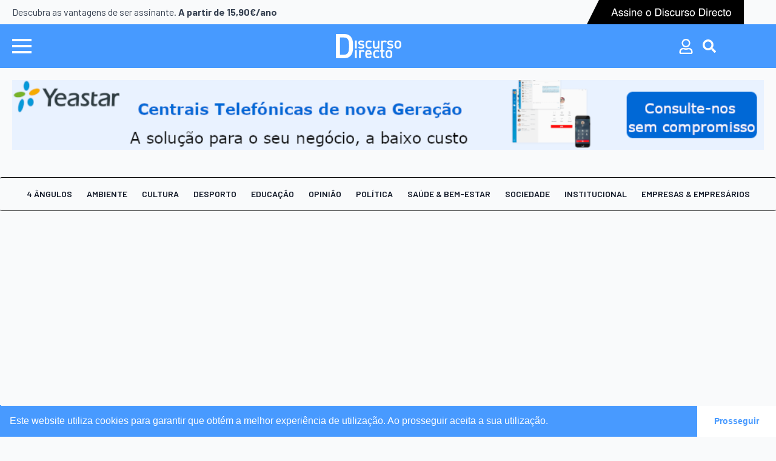

--- FILE ---
content_type: text/html; charset=UTF-8
request_url: https://discursodireto.pt/concelho/oliveira-de-azemeis/page/2/
body_size: 16865
content:
<!doctype html>
<html lang="pt-PT">
<head>
    <meta charset="UTF-8">
    <meta name="viewport" content="width=device-width, initial-scale=1">
            <link rel='stylesheet' href='https://discursodireto.pt/wp-content/plugins/breakdance/plugin/themeless/normalize.min.css'>
        <title>Concelho: Oliveira de Azeméis &#x2d; Página 2 &#x2d; Discurso Directo</title>

<!-- The SEO Framework by Sybre Waaijer -->
<meta name="robots" content="max-snippet:-1,max-image-preview:large,max-video-preview:-1" />
<link rel="canonical" href="https://discursodireto.pt/concelho/oliveira-de-azemeis/page/2/" />
<link rel="prev" href="https://discursodireto.pt/concelho/oliveira-de-azemeis/" />
<link rel="next" href="https://discursodireto.pt/concelho/oliveira-de-azemeis/page/3/" />
<meta property="og:type" content="website" />
<meta property="og:locale" content="pt_PT" />
<meta property="og:site_name" content="Discurso Directo" />
<meta property="og:title" content="Concelho: Oliveira de Azeméis &#x2d; Página 2" />
<meta property="og:url" content="https://discursodireto.pt/concelho/oliveira-de-azemeis/page/2/" />
<meta property="og:image" content="https://discursodireto.pt/wp-content/uploads/2023/09/og-image.jpg" />
<meta property="og:image:width" content="1200" />
<meta property="og:image:height" content="630" />
<meta name="twitter:card" content="summary_large_image" />
<meta name="twitter:title" content="Concelho: Oliveira de Azeméis &#x2d; Página 2" />
<meta name="twitter:image" content="https://discursodireto.pt/wp-content/uploads/2023/09/og-image.jpg" />
<script type="application/ld+json">{"@context":"https://schema.org","@graph":[{"@type":"WebSite","@id":"https://discursodireto.pt/#/schema/WebSite","url":"https://discursodireto.pt/","name":"Discurso Directo","description":"Um jornal semanário fiel à sua filosofia e aberto ao mundo da notícia.","inLanguage":"pt-PT","potentialAction":{"@type":"SearchAction","target":{"@type":"EntryPoint","urlTemplate":"https://discursodireto.pt/search/{search_term_string}/"},"query-input":"required name=search_term_string"},"publisher":{"@type":"Organization","@id":"https://discursodireto.pt/#/schema/Organization","name":"Discurso Directo","url":"https://discursodireto.pt/","logo":{"@type":"ImageObject","url":"https://discursodireto.pt/wp-content/uploads/2023/08/cropped-favicon.png","contentUrl":"https://discursodireto.pt/wp-content/uploads/2023/08/cropped-favicon.png","width":512,"height":512,"contentSize":"11900"}}},{"@type":"CollectionPage","@id":"https://discursodireto.pt/concelho/oliveira-de-azemeis/page/2/","url":"https://discursodireto.pt/concelho/oliveira-de-azemeis/page/2/","name":"Concelho: Oliveira de Azeméis &#x2d; Página 2 &#x2d; Discurso Directo","inLanguage":"pt-PT","isPartOf":{"@id":"https://discursodireto.pt/#/schema/WebSite"},"breadcrumb":{"@type":"BreadcrumbList","@id":"https://discursodireto.pt/#/schema/BreadcrumbList","itemListElement":[{"@type":"ListItem","position":1,"item":"https://discursodireto.pt/","name":"Discurso Directo"},{"@type":"ListItem","position":2,"name":"Concelho: Oliveira de Azeméis"}]}}]}</script>
<!-- / The SEO Framework by Sybre Waaijer | 3.72ms meta | 3.53ms boot -->

<!-- discursodireto.pt is managing ads with Advanced Ads 1.56.1 --><script id="discu-ready">
			window.advanced_ads_ready=function(e,a){a=a||"complete";var d=function(e){return"interactive"===a?"loading"!==e:"complete"===e};d(document.readyState)?e():document.addEventListener("readystatechange",(function(a){d(a.target.readyState)&&e()}),{once:"interactive"===a})},window.advanced_ads_ready_queue=window.advanced_ads_ready_queue||[];		</script>
		<style id='wp-img-auto-sizes-contain-inline-css' type='text/css'>
img:is([sizes=auto i],[sizes^="auto," i]){contain-intrinsic-size:3000px 1500px}
/*# sourceURL=wp-img-auto-sizes-contain-inline-css */
</style>
<link rel='stylesheet' id='mc4wp-form-themes-css' href='https://discursodireto.pt/wp-content/plugins/mailchimp-for-wp/assets/css/form-themes.css?ver=4.9.21' type='text/css' media='all' />
<link rel='stylesheet' id='nsc_bar_nice-cookie-consent-css' href='https://discursodireto.pt/wp-content/plugins/beautiful-and-responsive-cookie-consent/public/cookieNSCconsent.min.css?ver=4.5.0' type='text/css' media='all' />
<script type="text/javascript" src="https://discursodireto.pt/wp-includes/js/jquery/jquery.min.js?ver=3.7.1" id="jquery-core-js"></script>
<script type="text/javascript" src="https://discursodireto.pt/wp-includes/js/jquery/jquery-migrate.min.js?ver=3.4.1" id="jquery-migrate-js"></script>
<script type="text/javascript" src="https://discursodireto.pt/wp-content/plugins/woocommerce/assets/js/jquery-blockui/jquery.blockUI.min.js?ver=2.7.0-wc.9.5.2" id="jquery-blockui-js" defer="defer" data-wp-strategy="defer"></script>
<script type="text/javascript" id="wc-add-to-cart-js-extra">
/* <![CDATA[ */
var wc_add_to_cart_params = {"ajax_url":"/wp-admin/admin-ajax.php","wc_ajax_url":"/?wc-ajax=%%endpoint%%","i18n_view_cart":"Ver carrinho","cart_url":"https://discursodireto.pt","is_cart":"","cart_redirect_after_add":"no"};
//# sourceURL=wc-add-to-cart-js-extra
/* ]]> */
</script>
<script type="text/javascript" src="https://discursodireto.pt/wp-content/plugins/woocommerce/assets/js/frontend/add-to-cart.min.js?ver=9.5.2" id="wc-add-to-cart-js" defer="defer" data-wp-strategy="defer"></script>
<script type="text/javascript" src="https://discursodireto.pt/wp-content/plugins/woocommerce/assets/js/js-cookie/js.cookie.min.js?ver=2.1.4-wc.9.5.2" id="js-cookie-js" defer="defer" data-wp-strategy="defer"></script>
<script type="text/javascript" id="woocommerce-js-extra">
/* <![CDATA[ */
var woocommerce_params = {"ajax_url":"/wp-admin/admin-ajax.php","wc_ajax_url":"/?wc-ajax=%%endpoint%%"};
//# sourceURL=woocommerce-js-extra
/* ]]> */
</script>
<script type="text/javascript" src="https://discursodireto.pt/wp-content/plugins/woocommerce/assets/js/frontend/woocommerce.min.js?ver=9.5.2" id="woocommerce-js" defer="defer" data-wp-strategy="defer"></script>
<script type="text/javascript" id="advanced-ads-advanced-js-js-extra">
/* <![CDATA[ */
var advads_options = {"blog_id":"1","privacy":{"enabled":false,"state":"not_needed"}};
//# sourceURL=advanced-ads-advanced-js-js-extra
/* ]]> */
</script>
<script type="text/javascript" src="https://discursodireto.pt/wp-content/plugins/advanced-ads/public/assets/js/advanced.min.js?ver=1.56.1" id="advanced-ads-advanced-js-js"></script>
<script type="text/javascript">
		var advadsCfpQueue = [];
		var advadsCfpAd = function( adID ){
			if ( 'undefined' == typeof advadsProCfp ) { advadsCfpQueue.push( adID ) } else { advadsProCfp.addElement( adID ) }
		};
		</script>
			<noscript><style>.woocommerce-product-gallery{ opacity: 1 !important; }</style></noscript>
	<style type="text/css" id="filter-everything-inline-css">.wpc-orderby-select{width:100%}.wpc-filters-open-button-container{display:none}.wpc-debug-message{padding:16px;font-size:14px;border:1px dashed #ccc;margin-bottom:20px}.wpc-debug-title{visibility:hidden}.wpc-button-inner,.wpc-chip-content{display:flex;align-items:center}.wpc-icon-html-wrapper{position:relative;margin-right:10px;top:2px}.wpc-icon-html-wrapper span{display:block;height:1px;width:18px;border-radius:3px;background:#2c2d33;margin-bottom:4px;position:relative}span.wpc-icon-line-1:after,span.wpc-icon-line-2:after,span.wpc-icon-line-3:after{content:"";display:block;width:3px;height:3px;border:1px solid #2c2d33;background-color:#fff;position:absolute;top:-2px;box-sizing:content-box}span.wpc-icon-line-3:after{border-radius:50%;left:2px}span.wpc-icon-line-1:after{border-radius:50%;left:5px}span.wpc-icon-line-2:after{border-radius:50%;left:12px}body .wpc-filters-open-button-container a.wpc-filters-open-widget,body .wpc-filters-open-button-container a.wpc-open-close-filters-button{display:inline-block;text-align:left;border:1px solid #2c2d33;border-radius:2px;line-height:1.5;padding:7px 12px;background-color:transparent;color:#2c2d33;box-sizing:border-box;text-decoration:none!important;font-weight:400;transition:none;position:relative}@media screen and (max-width:768px){.wpc_show_bottom_widget .wpc-filters-open-button-container,.wpc_show_open_close_button .wpc-filters-open-button-container{display:block}.wpc_show_bottom_widget .wpc-filters-open-button-container{margin-top:1em;margin-bottom:1em}}</style>
<link rel="icon" href="https://discursodireto.pt/wp-content/uploads/2023/08/cropped-favicon-32x32.png" sizes="32x32" />
<link rel="icon" href="https://discursodireto.pt/wp-content/uploads/2023/08/cropped-favicon-192x192.png" sizes="192x192" />
<link rel="apple-touch-icon" href="https://discursodireto.pt/wp-content/uploads/2023/08/cropped-favicon-180x180.png" />
<meta name="msapplication-TileImage" content="https://discursodireto.pt/wp-content/uploads/2023/08/cropped-favicon-270x270.png" />
<!-- [HEADER ASSETS] -->
<link rel="stylesheet" href="https://discursodireto.pt/wp-content/plugins/breakdance/subplugins/breakdance-woocommerce/css/breakdance-woocommerce.css" />

<link rel="stylesheet" href="https://discursodireto.pt/wp-content/plugins/breakdance/subplugins/breakdance-elements/dependencies-files/awesome-menu@1/awesome-menu.css?bd_ver=2.4.0" />
<link rel="stylesheet" href="https://discursodireto.pt/wp-content/plugins/breakdance/subplugins/breakdance-elements/dependencies-files/breakdance-posts@1/posts.css?bd_ver=2.4.0" />
<link rel="stylesheet" href="https://fonts.googleapis.com/css2?family=Barlow:ital,wght@0,100;0,200;0,300;0,400;0,500;0,600;0,700;0,800;0,900;1,100;1,200;1,300;1,400;1,500;1,600;1,700;1,800;1,900&display=swap" />

<link rel="stylesheet" href="https://discursodireto.pt/wp-content/uploads/breakdance/css/post-36696-defaults.css?v=e301b9067ec7e6cff43c9cdd7ebcda33" />

<link rel="stylesheet" href="https://discursodireto.pt/wp-content/uploads/breakdance/css/post-38283-defaults.css?v=550ba7743a977b18d9c4a76cb137176d" />

<link rel="stylesheet" href="https://discursodireto.pt/wp-content/uploads/breakdance/css/post-36594-defaults.css?v=e8cd79a43bac069f2670fd11cd5ad66c" />

<link rel="stylesheet" href="https://discursodireto.pt/wp-content/uploads/breakdance/css/post-15-defaults.css?v=77a7428ae4438af624e4844d726426d0" />

<link rel="stylesheet" href="https://discursodireto.pt/wp-content/uploads/breakdance/css/post-38-defaults.css?v=8b98015d69e5745f50bad7455e94054a" />

<link rel="stylesheet" href="https://discursodireto.pt/wp-content/uploads/breakdance/css/post-36-defaults.css?v=4fd002c28844cf0a52ed30511529c862" />

<link rel="stylesheet" href="https://discursodireto.pt/wp-content/uploads/breakdance/css/global-settings.css?v=b41984dd4e62e2af638f323552f9c480" />

<link rel="stylesheet" href="https://discursodireto.pt/wp-content/uploads/breakdance/css/presets.css?v=d41d8cd98f00b204e9800998ecf8427e" />

<link rel="stylesheet" href="https://discursodireto.pt/wp-content/uploads/breakdance/css/selectors.css?v=4ca0d110f5be7ac982c2b20a738d3f12" />



<link rel="stylesheet" href="https://discursodireto.pt/wp-content/uploads/breakdance/css/post-36696.css?v=a1dafdb784ed836dcab65cfda005a257" />

<link rel="stylesheet" href="https://discursodireto.pt/wp-content/uploads/breakdance/css/post-38283.css?v=7ee220a7e2d4ea393b92d756db995857" />

<link rel="stylesheet" href="https://discursodireto.pt/wp-content/uploads/breakdance/css/post-36594.css?v=e56190759577371113cffab71362b127" />

<link rel="stylesheet" href="https://discursodireto.pt/wp-content/uploads/breakdance/css/post-15.css?v=025a378182d976d5b31ca35a0993acbe" />

<link rel="stylesheet" href="https://discursodireto.pt/wp-content/uploads/breakdance/css/post-38.css?v=d1558759afdeaab8f45e7cbdcfd3e055" />

<link rel="stylesheet" href="https://discursodireto.pt/wp-content/uploads/breakdance/css/post-36.css?v=f242454d5038dad3fe22c04bc8c127f0" />
<!-- [/EOF HEADER ASSETS] --><!-- Google tag (gtag.js) -->
<script async src="https://www.googletagmanager.com/gtag/js?id=G-5WCN07E22V"></script>
<script>
  window.dataLayer = window.dataLayer || [];
  function gtag(){dataLayer.push(arguments);}
  gtag('js', new Date());

  gtag('config', 'G-5WCN07E22V');
</script>

<!-- MailChimp -->
<script id="mcjs">!function(c,h,i,m,p){m=c.createElement(h),p=c.getElementsByTagName(h)[0],m.async=1,m.src=i,p.parentNode.insertBefore(m,p)}(document,"script","https://chimpstatic.com/mcjs-connected/js/users/19431f4170b0d033619b87ce5/0fe109c680da428c626566883.js");</script></head>
<body class="archive paged tax-concelho term-oliveira-de-azemeis term-221 paged-2 wp-theme-breakdance-zero-theme-master breakdance theme-breakdance-zero-theme-master woocommerce-no-js">
        <div id="fb-root"></div>
    <script async defer crossorigin="anonymous" src="https://connect.facebook.net/en_US/sdk.js#xfbml=1&version=v21.0"></script>
        <div class='breakdance'><header class="bde-header-builder-15-151 bde-header-builder bde-header-builder--sticky-scroll-slide">

<div class="bde-header-builder__container"><div class="bde-globalblock-15-152 bde-globalblock">
<div class='breakdance'><a class="bde-container-link-38-101-38-1 bde-container-link bde-container-link-38-101 breakdance-link" href="https://discursodireto.pt/assinar/" target="_self" data-type="url">
  
  
	



<div class="bde-columns-38-102-38-1 bde-columns bde-columns-38-102"><div class="bde-column-38-103-38-1 bde-column bde-column-38-103">
  
  
	



<div class="bde-rich-text-38-104-38-1 bde-rich-text bde-rich-text-38-104 breakdance-rich-text-styles">
<p>Descubra as vantagens de ser assinante. <strong>A partir de 15,90€/ano</strong></p>
</div>
</div><div class="bde-column-38-105-38-1 bde-column bde-column-38-105">
  
  
	



<div class="bde-image-38-106-38-1 bde-image bde-image-38-106">
<figure class="breakdance-image breakdance-image--72027">
	<div class="breakdance-image-container">
		<div class="breakdance-image-clip"><img class="breakdance-image-object" src="https://discursodireto.pt/wp-content/uploads/2023/08/assinar-directo.svg" width="" height=""></div>
	</div></figure>

</div>
</div></div>

</a></div>
</div></div>


</header><header class="bde-header-builder-15-137 bde-header-builder bde-header-builder--sticky-scroll-slide">

<div class="bde-header-builder__container"><div class="bde-columns-15-138 bde-columns"><div class="bde-column-15-139 bde-column">
  
  
	



<div class="bde-wp-menu-15-140 bde-wp-menu">


      
        
    <nav class="breakdance-menu breakdance-menu--collapse    ">
    <button class="breakdance-menu-toggle breakdance-menu-toggle--arrow" type="button" aria-label="Open Menu" aria-expanded="false" aria-controls="menu-140">
                  <span class="breakdance-menu-toggle-icon">
            <span class="breakdance-menu-toggle-lines"></span>
          </span>
            </button>
    
  <ul class="breakdance-menu-list" id="menu-140">
              
      <li class="breakdance-menu-topbar">
            <a class="breakdance-menu-topbar-logo" href="https://discursodireto.pt/">
                              <img src="https://discursodireto.pt/wp-content/uploads/2023/08/logodd.svg" alt="" width="" />
                          </a>
    
              <button class="breakdance-menu-close-button" type="button">Close</button>
          </li>
  
    <li id="menu-item-36683" class="unclickable menu-item menu-item-type-custom menu-item-object-custom menu-item-36683 breakdance-menu-item"><a class="breakdance-menu-link"><strong>Rúbricas</strong></a></li>
<li id="menu-item-36684" class="unclickable menu-item menu-item-type-custom menu-item-object-custom menu-item-36684 breakdance-menu-item"><a class="breakdance-menu-link"><span style="border:1px solid #b3b3b3; width:100%"></span></a></li>
<li id="menu-item-36627" class="menu-item menu-item-type-taxonomy menu-item-object-category menu-item-36627 breakdance-menu-item"><a href="https://discursodireto.pt/noticias/4-angulos/" class="breakdance-menu-link">4 Ângulos</a></li>
<li id="menu-item-36628" class="menu-item menu-item-type-taxonomy menu-item-object-category menu-item-36628 breakdance-menu-item"><a href="https://discursodireto.pt/noticias/ambiente/" class="breakdance-menu-link">Ambiente</a></li>
<li id="menu-item-36629" class="menu-item menu-item-type-taxonomy menu-item-object-category menu-item-36629 breakdance-menu-item"><a href="https://discursodireto.pt/noticias/anuncios-institucionais/" class="breakdance-menu-link">Institucional</a></li>
<li id="menu-item-36633" class="menu-item menu-item-type-taxonomy menu-item-object-category menu-item-36633 breakdance-menu-item"><a href="https://discursodireto.pt/noticias/cultura/" class="breakdance-menu-link">Cultura</a></li>
<li id="menu-item-36634" class="menu-item menu-item-type-taxonomy menu-item-object-category menu-item-36634 breakdance-menu-item"><a href="https://discursodireto.pt/noticias/desporto/" class="breakdance-menu-link">Desporto</a></li>
<li id="menu-item-36635" class="menu-item menu-item-type-taxonomy menu-item-object-category menu-item-36635 breakdance-menu-item"><a href="https://discursodireto.pt/noticias/economia/" class="breakdance-menu-link">Economia</a></li>
<li id="menu-item-36636" class="menu-item menu-item-type-taxonomy menu-item-object-category menu-item-36636 breakdance-menu-item"><a href="https://discursodireto.pt/noticias/educacao/" class="breakdance-menu-link">Educação</a></li>
<li id="menu-item-36637" class="menu-item menu-item-type-taxonomy menu-item-object-category menu-item-36637 breakdance-menu-item"><a href="https://discursodireto.pt/noticias/empresas-empresarios/" class="breakdance-menu-link">Empresas &amp; Empresários</a></li>
<li id="menu-item-36638" class="menu-item menu-item-type-taxonomy menu-item-object-category menu-item-36638 breakdance-menu-item"><a href="https://discursodireto.pt/noticias/escritos-na-lousa/" class="breakdance-menu-link">Escritos na Lousa</a></li>
<li id="menu-item-36639" class="menu-item menu-item-type-taxonomy menu-item-object-category menu-item-has-children menu-item-36639 breakdance-menu-item breakdance-dropdown breakdance-dropdown--wp breakdance-dropdown--with-link"><div class="breakdance-dropdown-toggle"><a href="https://discursodireto.pt/noticias/figuras-e-factos-do-passado/" class="breakdance-menu-link" aria-expanded="false">Figuras e Factos do Passado</a><button class="breakdance-menu-link-arrow" type="button" aria-expanded="false" aria-label="Figuras e Factos do Passado Submenu"></button></div><div class="breakdance-dropdown-floater" aria-hidden="true">
  <div class="breakdance-dropdown-body">
    <div class="breakdance-dropdown-section">
<ul class="breakdance-dropdown-links">
	<li id="menu-item-36640" class="menu-item menu-item-type-taxonomy menu-item-object-category menu-item-36640 breakdance-dropdown-item"><a href="https://discursodireto.pt/noticias/figuras-e-factos-do-passado/factos-do-passado/" class="breakdance-dropdown-link"><span class="breakdance-dropdown-link__text">Factos do Passado</span></a></li>
	<li id="menu-item-36641" class="menu-item menu-item-type-taxonomy menu-item-object-category menu-item-36641 breakdance-dropdown-item"><a href="https://discursodireto.pt/noticias/figuras-e-factos-do-passado/figuras-arouquenses/" class="breakdance-dropdown-link"><span class="breakdance-dropdown-link__text">Figuras Arouquenses</span></a></li>
</ul>
    </div>
  </div>
</div></li>
<li id="menu-item-36642" class="menu-item menu-item-type-taxonomy menu-item-object-category menu-item-36642 breakdance-menu-item"><a href="https://discursodireto.pt/noticias/floresta/" class="breakdance-menu-link">Floresta</a></li>
<li id="menu-item-74012" class="menu-item menu-item-type-taxonomy menu-item-object-category menu-item-74012 breakdance-menu-item"><a href="https://discursodireto.pt/noticias/justica/" class="breakdance-menu-link">Justiça</a></li>
<li id="menu-item-36644" class="menu-item menu-item-type-taxonomy menu-item-object-category menu-item-36644 breakdance-menu-item"><a href="https://discursodireto.pt/noticias/opiniao/" class="breakdance-menu-link">Opinião</a></li>
<li id="menu-item-36645" class="menu-item menu-item-type-taxonomy menu-item-object-category menu-item-36645 breakdance-menu-item"><a href="https://discursodireto.pt/noticias/politica/" class="breakdance-menu-link">Política</a></li>
<li id="menu-item-36646" class="menu-item menu-item-type-taxonomy menu-item-object-category menu-item-36646 breakdance-menu-item"><a href="https://discursodireto.pt/noticias/saude-bem-estar/" class="breakdance-menu-link">Saúde &amp; Bem-estar</a></li>
<li id="menu-item-36647" class="menu-item menu-item-type-taxonomy menu-item-object-category menu-item-36647 breakdance-menu-item"><a href="https://discursodireto.pt/noticias/sociedade/" class="breakdance-menu-link">Sociedade</a></li>
<li id="menu-item-72075" class="unclickable menu-margin-top menu-item menu-item-type-custom menu-item-object-custom menu-item-72075 breakdance-menu-item"><a class="breakdance-menu-link"><strong>Concelhos</strong></a></li>
<li id="menu-item-72076" class="unclickable menu-item menu-item-type-custom menu-item-object-custom menu-item-72076 breakdance-menu-item"><a class="breakdance-menu-link"><span style="border:1px solid #b3b3b3; width:100%"></span></a></li>
<li id="menu-item-73982" class="menu-item menu-item-type-taxonomy menu-item-object-concelho menu-item-73982 breakdance-menu-item"><a href="https://discursodireto.pt/concelho/agueda/" class="breakdance-menu-link">Águeda</a></li>
<li id="menu-item-73075" class="menu-item menu-item-type-taxonomy menu-item-object-concelho menu-item-73075 breakdance-menu-item"><a href="https://discursodireto.pt/concelho/arouca/" class="breakdance-menu-link">Arouca</a></li>
<li id="menu-item-73985" class="menu-item menu-item-type-taxonomy menu-item-object-concelho menu-item-73985 breakdance-menu-item"><a href="https://discursodireto.pt/concelho/aveiro/" class="breakdance-menu-link">Aveiro</a></li>
<li id="menu-item-73077" class="menu-item menu-item-type-taxonomy menu-item-object-concelho menu-item-73077 breakdance-menu-item"><a href="https://discursodireto.pt/concelho/castelo-de-paiva/" class="breakdance-menu-link">Castelo de Paiva</a></li>
<li id="menu-item-73983" class="menu-item menu-item-type-taxonomy menu-item-object-concelho menu-item-73983 breakdance-menu-item"><a href="https://discursodireto.pt/concelho/espinho/" class="breakdance-menu-link">Espinho</a></li>
<li id="menu-item-73984" class="menu-item menu-item-type-taxonomy menu-item-object-concelho menu-item-73984 breakdance-menu-item"><a href="https://discursodireto.pt/concelho/gondomar/" class="breakdance-menu-link">Gondomar</a></li>
<li id="menu-item-73078" class="menu-item menu-item-type-taxonomy menu-item-object-concelho current-menu-item menu-item-73078 breakdance-menu-item"><a href="https://discursodireto.pt/concelho/oliveira-de-azemeis/" aria-current="page" class="breakdance-menu-link">Oliveira de Azeméis</a></li>
<li id="menu-item-73375" class="menu-item menu-item-type-taxonomy menu-item-object-concelho menu-item-73375 breakdance-menu-item"><a href="https://discursodireto.pt/concelho/porto/" class="breakdance-menu-link">Porto</a></li>
<li id="menu-item-73376" class="menu-item menu-item-type-taxonomy menu-item-object-concelho menu-item-73376 breakdance-menu-item"><a href="https://discursodireto.pt/concelho/santa-maria-da-feira/" class="breakdance-menu-link">Santa Maria da Feira</a></li>
<li id="menu-item-73516" class="menu-item menu-item-type-taxonomy menu-item-object-concelho menu-item-73516 breakdance-menu-item"><a href="https://discursodireto.pt/concelho/sao-joao-da-madeira/" class="breakdance-menu-link">São João da Madeira</a></li>
<li id="menu-item-73981" class="menu-item menu-item-type-taxonomy menu-item-object-concelho menu-item-73981 breakdance-menu-item"><a href="https://discursodireto.pt/concelho/sever-do-vouga/" class="breakdance-menu-link">Sever do Vouga</a></li>
<li id="menu-item-73076" class="menu-item menu-item-type-taxonomy menu-item-object-concelho menu-item-73076 breakdance-menu-item"><a href="https://discursodireto.pt/concelho/vale-de-cambra/" class="breakdance-menu-link">Vale de Cambra</a></li>
<li id="menu-item-73980" class="menu-item menu-item-type-taxonomy menu-item-object-concelho menu-item-73980 breakdance-menu-item"><a href="https://discursodireto.pt/concelho/vila-nova-de-gaia/" class="breakdance-menu-link">Vila Nova de Gaia</a></li>
<li id="menu-item-36685" class="unclickable menu-margin-top menu-item menu-item-type-custom menu-item-object-custom menu-item-36685 breakdance-menu-item"><a class="breakdance-menu-link"><strong>Sobre</strong></a></li>
<li id="menu-item-36686" class="unclickable menu-item menu-item-type-custom menu-item-object-custom menu-item-36686 breakdance-menu-item"><a class="breakdance-menu-link"><span style="border:1px solid #b3b3b3; width:100%"></span></a></li>
<li id="menu-item-38278" class="menu-item menu-item-type-post_type menu-item-object-page menu-item-38278 breakdance-menu-item"><a href="https://discursodireto.pt/localizacao-e-contactos/" class="breakdance-menu-link">Localização e contactos</a></li>
<li id="menu-item-38276" class="menu-item menu-item-type-post_type menu-item-object-page menu-item-38276 breakdance-menu-item"><a href="https://discursodireto.pt/estatuto-editorial/" class="breakdance-menu-link">Estatuto editorial</a></li>
<li id="menu-item-85725" class="menu-item menu-item-type-post_type menu-item-object-page menu-item-85725 breakdance-menu-item"><a href="https://discursodireto.pt/ficha-tecnica/" class="breakdance-menu-link">Ficha técnica</a></li>
<li id="menu-item-38279" class="menu-item menu-item-type-post_type menu-item-object-page menu-item-38279 breakdance-menu-item"><a href="https://discursodireto.pt/manual-de-boas-praticas-editoriais-e-codigo-de-conduta/" class="breakdance-menu-link">Manual de boas práticas editoriais e código de conduta</a></li>

  </ul>
  </nav>


</div>
</div><div class="bde-column-15-141 bde-column">
  
  
	



<a class="bde-container-link-15-142 bde-container-link breakdance-link" href="https://discursodireto.pt" target="_self" data-type="url">
  
  
	



<div class="bde-image-15-143 bde-image">
<figure class="breakdance-image breakdance-image--72024">
	<div class="breakdance-image-container">
		<div class="breakdance-image-clip"><img class="breakdance-image-object" src="https://discursodireto.pt/wp-content/uploads/2023/09/logodd-white.svg" width="" height=""></div>
	</div></figure>

</div>

</a>
</div><div class="bde-column-15-144 bde-column">
  
  
	



<div class="bde-icon-15-145 bde-icon">

    
                    
            
            

    
    
    
    
    
    <a class="breakdance-link bde-icon-icon breakdance-icon-atom" href="https://discursodireto.pt/minha-conta/" target="_self" data-type="url"  >

    
                    <svg xmlns="http://www.w3.org/2000/svg" viewBox="0 0 448 512"><!-- Font Awesome Free 5.15.1 by @fontawesome - https://fontawesome.com License - https://fontawesome.com/license/free (Icons: CC BY 4.0, Fonts: SIL OFL 1.1, Code: MIT License) --><path d="M313.6 304c-28.7 0-42.5 16-89.6 16-47.1 0-60.8-16-89.6-16C60.2 304 0 364.2 0 438.4V464c0 26.5 21.5 48 48 48h352c26.5 0 48-21.5 48-48v-25.6c0-74.2-60.2-134.4-134.4-134.4zM400 464H48v-25.6c0-47.6 38.8-86.4 86.4-86.4 14.6 0 38.3 16 89.6 16 51.7 0 74.9-16 89.6-16 47.6 0 86.4 38.8 86.4 86.4V464zM224 288c79.5 0 144-64.5 144-144S303.5 0 224 0 80 64.5 80 144s64.5 144 144 144zm0-240c52.9 0 96 43.1 96 96s-43.1 96-96 96-96-43.1-96-96 43.1-96 96-96z"/></svg>
        
        
        
                </a>

    


</div><div class="bde-search-form-15-146 bde-search-form">






      <button aria-label="Toggle search" aria-expanded="false" aria-controls="search-form-146" class="search-form__button search-form__button--full-screen js-search-form-expand-button">
                    <svg xmlns="http://www.w3.org/2000/svg" viewBox="0 0 512 512"><!-- Font Awesome Free 5.15.1 by @fontawesome - https://fontawesome.com License - https://fontawesome.com/license/free (Icons: CC BY 4.0, Fonts: SIL OFL 1.1, Code: MIT License) --><path d="M505 442.7L405.3 343c-4.5-4.5-10.6-7-17-7H372c27.6-35.3 44-79.7 44-128C416 93.1 322.9 0 208 0S0 93.1 0 208s93.1 208 208 208c48.3 0 92.7-16.4 128-44v16.3c0 6.4 2.5 12.5 7 17l99.7 99.7c9.4 9.4 24.6 9.4 33.9 0l28.3-28.3c9.4-9.4 9.4-24.6.1-34zM208 336c-70.7 0-128-57.2-128-128 0-70.7 57.2-128 128-128 70.7 0 128 57.2 128 128 0 70.7-57.2 128-128 128z"/></svg>
            </button>
   


<form id="search-form-146" role="search" method="get" data-type="full-screen" aria-hidden="true" class="js-search-form search-form search-form--full-screen" action="https://discursodireto.pt">
  <div class="search-form__container">
   
   

  	
  	<label class="screen-reader-text" for="search-form-field-146">Search for:</label>
   
     

     
   
     

           <div class="search-form__lightbox">
        <div role="button" class="search-form__lightbox-close js-search-form-close">
            <svg width="100%" aria-hidden="true" class="search-form__icon--close" xmlns="http://www.w3.org/2000/svg" viewBox="0 0 320 512"><!--! Font Awesome Pro 6.0.0-beta2 by @fontawesome - https://fontawesome.com License - https://fontawesome.com/license (Commercial License) --><path d="M312.1 375c9.369 9.369 9.369 24.57 0 33.94s-24.57 9.369-33.94 0L160 289.9l-119 119c-9.369 9.369-24.57 9.369-33.94 0s-9.369-24.57 0-33.94L126.1 256L7.027 136.1c-9.369-9.369-9.369-24.57 0-33.94s24.57-9.369 33.94 0L160 222.1l119-119c9.369-9.369 24.57-9.369 33.94 0s9.369 24.57 0 33.94L193.9 256L312.1 375z"/></svg>

        </div>

        <div class="search-form__lightbox-bg js-search-form-lightbox-bg"></div>
       
      
     <div class="search-form__lightbox-container">
        <button type="submit" class="search-form__lightbox-button">
          		  	<svg xmlns="http://www.w3.org/2000/svg" viewBox="0 0 512 512"><!-- Font Awesome Free 5.15.1 by @fontawesome - https://fontawesome.com License - https://fontawesome.com/license/free (Icons: CC BY 4.0, Fonts: SIL OFL 1.1, Code: MIT License) --><path d="M505 442.7L405.3 343c-4.5-4.5-10.6-7-17-7H372c27.6-35.3 44-79.7 44-128C416 93.1 322.9 0 208 0S0 93.1 0 208s93.1 208 208 208c48.3 0 92.7-16.4 128-44v16.3c0 6.4 2.5 12.5 7 17l99.7 99.7c9.4 9.4 24.6 9.4 33.9 0l28.3-28.3c9.4-9.4 9.4-24.6.1-34zM208 336c-70.7 0-128-57.2-128-128 0-70.7 57.2-128 128-128 70.7 0 128 57.2 128 128 0 70.7-57.2 128-128 128z"/></svg>
      	          </button>
        <input type="text" id="search-form-field-146" class="js-search-form-field search-form__field" placeholder="" value="" name="s" />
      </div>

    </div>
  
     
  </div>
</form>


</div>
</div></div></div>


</header><header class="bde-header-builder-15-155 bde-header-builder bde-header-builder--sticky bde-header-builder--sticky-scroll-slide bde-header-builder--sticky-styles bde-header-builder--sticky-scroll-start-off-hidden bde-header-builder--sticky-scroll-hide" data-sticky-hide-until-scroll-distance="100">

<div class="bde-header-builder__container"><div class="bde-columns-15-156 bde-columns"><div class="bde-column-15-157 bde-column">
  
  
	



<div class="bde-wp-menu-15-158 bde-wp-menu">


      
        
    <nav class="breakdance-menu breakdance-menu--collapse    ">
    <button class="breakdance-menu-toggle breakdance-menu-toggle--arrow" type="button" aria-label="Open Menu" aria-expanded="false" aria-controls="menu-158">
                  <span class="breakdance-menu-toggle-icon">
            <span class="breakdance-menu-toggle-lines"></span>
          </span>
            </button>
    
  <ul class="breakdance-menu-list" id="menu-158">
              
      <li class="breakdance-menu-topbar">
            <a class="breakdance-menu-topbar-logo" href="https://discursodireto.pt/">
                              <img src="https://discursodireto.pt/wp-content/uploads/2023/08/logodd.svg" alt="" width="" />
                          </a>
    
              <button class="breakdance-menu-close-button" type="button">Close</button>
          </li>
  
    <li class="unclickable menu-item menu-item-type-custom menu-item-object-custom menu-item-36683 breakdance-menu-item"><a class="breakdance-menu-link"><strong>Rúbricas</strong></a></li>
<li class="unclickable menu-item menu-item-type-custom menu-item-object-custom menu-item-36684 breakdance-menu-item"><a class="breakdance-menu-link"><span style="border:1px solid #b3b3b3; width:100%"></span></a></li>
<li class="menu-item menu-item-type-taxonomy menu-item-object-category menu-item-36627 breakdance-menu-item"><a href="https://discursodireto.pt/noticias/4-angulos/" class="breakdance-menu-link">4 Ângulos</a></li>
<li class="menu-item menu-item-type-taxonomy menu-item-object-category menu-item-36628 breakdance-menu-item"><a href="https://discursodireto.pt/noticias/ambiente/" class="breakdance-menu-link">Ambiente</a></li>
<li class="menu-item menu-item-type-taxonomy menu-item-object-category menu-item-36629 breakdance-menu-item"><a href="https://discursodireto.pt/noticias/anuncios-institucionais/" class="breakdance-menu-link">Institucional</a></li>
<li class="menu-item menu-item-type-taxonomy menu-item-object-category menu-item-36633 breakdance-menu-item"><a href="https://discursodireto.pt/noticias/cultura/" class="breakdance-menu-link">Cultura</a></li>
<li class="menu-item menu-item-type-taxonomy menu-item-object-category menu-item-36634 breakdance-menu-item"><a href="https://discursodireto.pt/noticias/desporto/" class="breakdance-menu-link">Desporto</a></li>
<li class="menu-item menu-item-type-taxonomy menu-item-object-category menu-item-36635 breakdance-menu-item"><a href="https://discursodireto.pt/noticias/economia/" class="breakdance-menu-link">Economia</a></li>
<li class="menu-item menu-item-type-taxonomy menu-item-object-category menu-item-36636 breakdance-menu-item"><a href="https://discursodireto.pt/noticias/educacao/" class="breakdance-menu-link">Educação</a></li>
<li class="menu-item menu-item-type-taxonomy menu-item-object-category menu-item-36637 breakdance-menu-item"><a href="https://discursodireto.pt/noticias/empresas-empresarios/" class="breakdance-menu-link">Empresas &amp; Empresários</a></li>
<li class="menu-item menu-item-type-taxonomy menu-item-object-category menu-item-36638 breakdance-menu-item"><a href="https://discursodireto.pt/noticias/escritos-na-lousa/" class="breakdance-menu-link">Escritos na Lousa</a></li>
<li class="menu-item menu-item-type-taxonomy menu-item-object-category menu-item-has-children menu-item-36639 breakdance-menu-item breakdance-dropdown breakdance-dropdown--wp breakdance-dropdown--with-link"><div class="breakdance-dropdown-toggle"><a href="https://discursodireto.pt/noticias/figuras-e-factos-do-passado/" class="breakdance-menu-link" aria-expanded="false">Figuras e Factos do Passado</a><button class="breakdance-menu-link-arrow" type="button" aria-expanded="false" aria-label="Figuras e Factos do Passado Submenu"></button></div><div class="breakdance-dropdown-floater" aria-hidden="true">
  <div class="breakdance-dropdown-body">
    <div class="breakdance-dropdown-section">
<ul class="breakdance-dropdown-links">
	<li class="menu-item menu-item-type-taxonomy menu-item-object-category menu-item-36640 breakdance-dropdown-item"><a href="https://discursodireto.pt/noticias/figuras-e-factos-do-passado/factos-do-passado/" class="breakdance-dropdown-link"><span class="breakdance-dropdown-link__text">Factos do Passado</span></a></li>
	<li class="menu-item menu-item-type-taxonomy menu-item-object-category menu-item-36641 breakdance-dropdown-item"><a href="https://discursodireto.pt/noticias/figuras-e-factos-do-passado/figuras-arouquenses/" class="breakdance-dropdown-link"><span class="breakdance-dropdown-link__text">Figuras Arouquenses</span></a></li>
</ul>
    </div>
  </div>
</div></li>
<li class="menu-item menu-item-type-taxonomy menu-item-object-category menu-item-36642 breakdance-menu-item"><a href="https://discursodireto.pt/noticias/floresta/" class="breakdance-menu-link">Floresta</a></li>
<li class="menu-item menu-item-type-taxonomy menu-item-object-category menu-item-74012 breakdance-menu-item"><a href="https://discursodireto.pt/noticias/justica/" class="breakdance-menu-link">Justiça</a></li>
<li class="menu-item menu-item-type-taxonomy menu-item-object-category menu-item-36644 breakdance-menu-item"><a href="https://discursodireto.pt/noticias/opiniao/" class="breakdance-menu-link">Opinião</a></li>
<li class="menu-item menu-item-type-taxonomy menu-item-object-category menu-item-36645 breakdance-menu-item"><a href="https://discursodireto.pt/noticias/politica/" class="breakdance-menu-link">Política</a></li>
<li class="menu-item menu-item-type-taxonomy menu-item-object-category menu-item-36646 breakdance-menu-item"><a href="https://discursodireto.pt/noticias/saude-bem-estar/" class="breakdance-menu-link">Saúde &amp; Bem-estar</a></li>
<li class="menu-item menu-item-type-taxonomy menu-item-object-category menu-item-36647 breakdance-menu-item"><a href="https://discursodireto.pt/noticias/sociedade/" class="breakdance-menu-link">Sociedade</a></li>
<li class="unclickable menu-margin-top menu-item menu-item-type-custom menu-item-object-custom menu-item-72075 breakdance-menu-item"><a class="breakdance-menu-link"><strong>Concelhos</strong></a></li>
<li class="unclickable menu-item menu-item-type-custom menu-item-object-custom menu-item-72076 breakdance-menu-item"><a class="breakdance-menu-link"><span style="border:1px solid #b3b3b3; width:100%"></span></a></li>
<li class="menu-item menu-item-type-taxonomy menu-item-object-concelho menu-item-73982 breakdance-menu-item"><a href="https://discursodireto.pt/concelho/agueda/" class="breakdance-menu-link">Águeda</a></li>
<li class="menu-item menu-item-type-taxonomy menu-item-object-concelho menu-item-73075 breakdance-menu-item"><a href="https://discursodireto.pt/concelho/arouca/" class="breakdance-menu-link">Arouca</a></li>
<li class="menu-item menu-item-type-taxonomy menu-item-object-concelho menu-item-73985 breakdance-menu-item"><a href="https://discursodireto.pt/concelho/aveiro/" class="breakdance-menu-link">Aveiro</a></li>
<li class="menu-item menu-item-type-taxonomy menu-item-object-concelho menu-item-73077 breakdance-menu-item"><a href="https://discursodireto.pt/concelho/castelo-de-paiva/" class="breakdance-menu-link">Castelo de Paiva</a></li>
<li class="menu-item menu-item-type-taxonomy menu-item-object-concelho menu-item-73983 breakdance-menu-item"><a href="https://discursodireto.pt/concelho/espinho/" class="breakdance-menu-link">Espinho</a></li>
<li class="menu-item menu-item-type-taxonomy menu-item-object-concelho menu-item-73984 breakdance-menu-item"><a href="https://discursodireto.pt/concelho/gondomar/" class="breakdance-menu-link">Gondomar</a></li>
<li class="menu-item menu-item-type-taxonomy menu-item-object-concelho current-menu-item menu-item-73078 breakdance-menu-item"><a href="https://discursodireto.pt/concelho/oliveira-de-azemeis/" aria-current="page" class="breakdance-menu-link">Oliveira de Azeméis</a></li>
<li class="menu-item menu-item-type-taxonomy menu-item-object-concelho menu-item-73375 breakdance-menu-item"><a href="https://discursodireto.pt/concelho/porto/" class="breakdance-menu-link">Porto</a></li>
<li class="menu-item menu-item-type-taxonomy menu-item-object-concelho menu-item-73376 breakdance-menu-item"><a href="https://discursodireto.pt/concelho/santa-maria-da-feira/" class="breakdance-menu-link">Santa Maria da Feira</a></li>
<li class="menu-item menu-item-type-taxonomy menu-item-object-concelho menu-item-73516 breakdance-menu-item"><a href="https://discursodireto.pt/concelho/sao-joao-da-madeira/" class="breakdance-menu-link">São João da Madeira</a></li>
<li class="menu-item menu-item-type-taxonomy menu-item-object-concelho menu-item-73981 breakdance-menu-item"><a href="https://discursodireto.pt/concelho/sever-do-vouga/" class="breakdance-menu-link">Sever do Vouga</a></li>
<li class="menu-item menu-item-type-taxonomy menu-item-object-concelho menu-item-73076 breakdance-menu-item"><a href="https://discursodireto.pt/concelho/vale-de-cambra/" class="breakdance-menu-link">Vale de Cambra</a></li>
<li class="menu-item menu-item-type-taxonomy menu-item-object-concelho menu-item-73980 breakdance-menu-item"><a href="https://discursodireto.pt/concelho/vila-nova-de-gaia/" class="breakdance-menu-link">Vila Nova de Gaia</a></li>
<li class="unclickable menu-margin-top menu-item menu-item-type-custom menu-item-object-custom menu-item-36685 breakdance-menu-item"><a class="breakdance-menu-link"><strong>Sobre</strong></a></li>
<li class="unclickable menu-item menu-item-type-custom menu-item-object-custom menu-item-36686 breakdance-menu-item"><a class="breakdance-menu-link"><span style="border:1px solid #b3b3b3; width:100%"></span></a></li>
<li class="menu-item menu-item-type-post_type menu-item-object-page menu-item-38278 breakdance-menu-item"><a href="https://discursodireto.pt/localizacao-e-contactos/" class="breakdance-menu-link">Localização e contactos</a></li>
<li class="menu-item menu-item-type-post_type menu-item-object-page menu-item-38276 breakdance-menu-item"><a href="https://discursodireto.pt/estatuto-editorial/" class="breakdance-menu-link">Estatuto editorial</a></li>
<li class="menu-item menu-item-type-post_type menu-item-object-page menu-item-85725 breakdance-menu-item"><a href="https://discursodireto.pt/ficha-tecnica/" class="breakdance-menu-link">Ficha técnica</a></li>
<li class="menu-item menu-item-type-post_type menu-item-object-page menu-item-38279 breakdance-menu-item"><a href="https://discursodireto.pt/manual-de-boas-praticas-editoriais-e-codigo-de-conduta/" class="breakdance-menu-link">Manual de boas práticas editoriais e código de conduta</a></li>

  </ul>
  </nav>


</div>
</div><div class="bde-column-15-159 bde-column">
  
  
	



<a class="bde-container-link-15-160 bde-container-link breakdance-link" href="https://discursodireto.pt" target="_self" data-type="url">
  
  
	



<div class="bde-image-15-161 bde-image">
<figure class="breakdance-image breakdance-image--72024">
	<div class="breakdance-image-container">
		<div class="breakdance-image-clip"><img class="breakdance-image-object" src="https://discursodireto.pt/wp-content/uploads/2023/09/logodd-white.svg" width="" height=""></div>
	</div></figure>

</div>

</a>
</div><div class="bde-column-15-162 bde-column">
  
  
	



<div class="bde-icon-15-163 bde-icon">

    
                    
            
            

    
    
    
    
    
    <a class="breakdance-link bde-icon-icon breakdance-icon-atom" href="https://discursodireto.pt/minha-conta/" target="_self" data-type="url"  >

    
                    <svg xmlns="http://www.w3.org/2000/svg" viewBox="0 0 448 512"><!-- Font Awesome Free 5.15.1 by @fontawesome - https://fontawesome.com License - https://fontawesome.com/license/free (Icons: CC BY 4.0, Fonts: SIL OFL 1.1, Code: MIT License) --><path d="M313.6 304c-28.7 0-42.5 16-89.6 16-47.1 0-60.8-16-89.6-16C60.2 304 0 364.2 0 438.4V464c0 26.5 21.5 48 48 48h352c26.5 0 48-21.5 48-48v-25.6c0-74.2-60.2-134.4-134.4-134.4zM400 464H48v-25.6c0-47.6 38.8-86.4 86.4-86.4 14.6 0 38.3 16 89.6 16 51.7 0 74.9-16 89.6-16 47.6 0 86.4 38.8 86.4 86.4V464zM224 288c79.5 0 144-64.5 144-144S303.5 0 224 0 80 64.5 80 144s64.5 144 144 144zm0-240c52.9 0 96 43.1 96 96s-43.1 96-96 96-96-43.1-96-96 43.1-96 96-96z"/></svg>
        
        
        
                </a>

    


</div><div class="bde-search-form-15-164 bde-search-form">






      <button aria-label="Toggle search" aria-expanded="false" aria-controls="search-form-164" class="search-form__button search-form__button--full-screen js-search-form-expand-button">
                    <svg xmlns="http://www.w3.org/2000/svg" id="icon-search" viewBox="0 0 32 32">
<path d="M31.008 27.231l-7.58-6.447c-0.784-0.705-1.622-1.029-2.299-0.998 1.789-2.096 2.87-4.815 2.87-7.787 0-6.627-5.373-12-12-12s-12 5.373-12 12 5.373 12 12 12c2.972 0 5.691-1.081 7.787-2.87-0.031 0.677 0.293 1.515 0.998 2.299l6.447 7.58c1.104 1.226 2.907 1.33 4.007 0.23s0.997-2.903-0.23-4.007zM12 20c-4.418 0-8-3.582-8-8s3.582-8 8-8 8 3.582 8 8-3.582 8-8 8z"/>
</svg>
            </button>
   


<form id="search-form-164" role="search" method="get" data-type="full-screen" aria-hidden="true" class="js-search-form search-form search-form--full-screen" action="https://discursodireto.pt">
  <div class="search-form__container">
   
   

  	
  	<label class="screen-reader-text" for="search-form-field-164">Search for:</label>
   
     

     
   
     

           <div class="search-form__lightbox">
        <div role="button" class="search-form__lightbox-close js-search-form-close">
            <svg width="100%" aria-hidden="true" class="search-form__icon--close" xmlns="http://www.w3.org/2000/svg" viewBox="0 0 320 512"><!--! Font Awesome Pro 6.0.0-beta2 by @fontawesome - https://fontawesome.com License - https://fontawesome.com/license (Commercial License) --><path d="M312.1 375c9.369 9.369 9.369 24.57 0 33.94s-24.57 9.369-33.94 0L160 289.9l-119 119c-9.369 9.369-24.57 9.369-33.94 0s-9.369-24.57 0-33.94L126.1 256L7.027 136.1c-9.369-9.369-9.369-24.57 0-33.94s24.57-9.369 33.94 0L160 222.1l119-119c9.369-9.369 24.57-9.369 33.94 0s9.369 24.57 0 33.94L193.9 256L312.1 375z"/></svg>

        </div>

        <div class="search-form__lightbox-bg js-search-form-lightbox-bg"></div>
       
      
     <div class="search-form__lightbox-container">
        <button type="submit" class="search-form__lightbox-button">
          		  	<svg xmlns="http://www.w3.org/2000/svg" id="icon-search" viewBox="0 0 32 32">
<path d="M31.008 27.231l-7.58-6.447c-0.784-0.705-1.622-1.029-2.299-0.998 1.789-2.096 2.87-4.815 2.87-7.787 0-6.627-5.373-12-12-12s-12 5.373-12 12 5.373 12 12 12c2.972 0 5.691-1.081 7.787-2.87-0.031 0.677 0.293 1.515 0.998 2.299l6.447 7.58c1.104 1.226 2.907 1.33 4.007 0.23s0.997-2.903-0.23-4.007zM12 20c-4.418 0-8-3.582-8-8s3.582-8 8-8 8 3.582 8 8-3.582 8-8 8z"/>
</svg>
      	          </button>
        <input type="text" id="search-form-field-164" class="js-search-form-field search-form__field" placeholder="Pesquisar" value="" name="s" />
      </div>

    </div>
  
     
  </div>
</form>


</div>
</div></div></div>


</header></div><div class='breakdance'><section class="bde-section-36696-128 bde-section">
  
  
	



<div class="section-container"><div class="bde-code-block-36696-129 bde-code-block">

  <div id="cb92e58fea3647cae55cc09e8692e15d1"></div>


</div></div>
</section><section class="bde-section-36696-101 bde-section">
  
  
	



<div class="section-container"><div class="bde-globalblock-36696-124 bde-globalblock">
<div class='breakdance'><div class="bde-div-38283-100-38283-1 bde-div bde-div-38283-100">
  
  
	



<div class="bde-wp-menu-38283-101-38283-1 bde-wp-menu bde-wp-menu-38283-101">


      
        
    <nav class="breakdance-menu breakdance-menu--collapse    ">
    <button class="breakdance-menu-toggle breakdance-menu-toggle--squeeze" type="button" aria-label="Open Menu" aria-expanded="false" aria-controls="menu-101">
                  <span class="breakdance-menu-toggle-icon">
            <span class="breakdance-menu-toggle-lines"></span>
          </span>
            </button>
    
  <ul class="breakdance-menu-list" id="menu-101">
              
  
    <li id="menu-item-38287" class="menu-item menu-item-type-taxonomy menu-item-object-category menu-item-38287 breakdance-menu-item"><a href="https://discursodireto.pt/noticias/4-angulos/" class="breakdance-menu-link">4 Ângulos</a></li>
<li id="menu-item-73710" class="menu-item menu-item-type-taxonomy menu-item-object-category menu-item-73710 breakdance-menu-item"><a href="https://discursodireto.pt/noticias/ambiente/" class="breakdance-menu-link">Ambiente</a></li>
<li id="menu-item-36967" class="menu-item menu-item-type-taxonomy menu-item-object-category menu-item-36967 breakdance-menu-item"><a href="https://discursodireto.pt/noticias/cultura/" class="breakdance-menu-link">Cultura</a></li>
<li id="menu-item-36966" class="menu-item menu-item-type-taxonomy menu-item-object-category menu-item-36966 breakdance-menu-item"><a href="https://discursodireto.pt/noticias/desporto/" class="breakdance-menu-link">Desporto</a></li>
<li id="menu-item-37799" class="menu-item menu-item-type-taxonomy menu-item-object-category menu-item-37799 breakdance-menu-item"><a href="https://discursodireto.pt/noticias/educacao/" class="breakdance-menu-link">Educação</a></li>
<li id="menu-item-36970" class="menu-item menu-item-type-taxonomy menu-item-object-category menu-item-36970 breakdance-menu-item"><a href="https://discursodireto.pt/noticias/opiniao/" class="breakdance-menu-link">Opinião</a></li>
<li id="menu-item-36968" class="menu-item menu-item-type-taxonomy menu-item-object-category menu-item-36968 breakdance-menu-item"><a href="https://discursodireto.pt/noticias/politica/" class="breakdance-menu-link">Política</a></li>
<li id="menu-item-36971" class="menu-item menu-item-type-taxonomy menu-item-object-category menu-item-36971 breakdance-menu-item"><a href="https://discursodireto.pt/noticias/saude-bem-estar/" class="breakdance-menu-link">Saúde &amp; Bem-estar</a></li>
<li id="menu-item-36963" class="menu-item menu-item-type-taxonomy menu-item-object-category menu-item-36963 breakdance-menu-item"><a href="https://discursodireto.pt/noticias/sociedade/" class="breakdance-menu-link">Sociedade</a></li>
<li id="menu-item-38267" class="menu-item menu-item-type-taxonomy menu-item-object-category menu-item-38267 breakdance-menu-item"><a href="https://discursodireto.pt/noticias/anuncios-institucionais/" class="breakdance-menu-link">Institucional</a></li>
<li id="menu-item-74099" class="menu-item menu-item-type-taxonomy menu-item-object-category menu-item-74099 breakdance-menu-item"><a href="https://discursodireto.pt/noticias/empresas-empresarios/" class="breakdance-menu-link">Empresas &amp; Empresários</a></li>

  </ul>
  </nav>


</div>
</div></div>
</div><h6 class="bde-heading-36696-127 bde-heading">
Oliveira de Azeméis
</h6><div class="bde-post-loop-36696-106 bde-post-loop">
<div class="bde-loop bde-loop-grid ee-posts ee-posts-grid">    <article class="bde-loop-item ee-post">
    <div class='breakdance'><a class="bde-container-link-36594-103-78159-36594-1 bde-container-link card-text-hover bde-container-link-36594-103 breakdance-link" href="https://discursodireto.pt/2024/08/13/dois-arguidos-em-encerramento-de-estrutura-de-acolhimento-ilegal-em-oliveira-de-azemeis/" target="_self" data-type="url">
  
  
	



<div class="bde-image-36594-109-78159-36594-1 bde-image bde-image-36594-109">
<figure class="breakdance-image breakdance-image--78150">
	<div class="breakdance-image-container">
		<div class="breakdance-image-clip"><img class="breakdance-image-object" src="https://discursodireto.pt/wp-content/uploads/WhatsApp-Image-2024-08-12-at-17.31.52-768x512.jpeg" width="768" height="512" srcset="https://discursodireto.pt/wp-content/uploads/WhatsApp-Image-2024-08-12-at-17.31.52.jpeg 1024w, https://discursodireto.pt/wp-content/uploads/WhatsApp-Image-2024-08-12-at-17.31.52-300x200.jpeg 300w, https://discursodireto.pt/wp-content/uploads/WhatsApp-Image-2024-08-12-at-17.31.52-150x100.jpeg 150w, https://discursodireto.pt/wp-content/uploads/WhatsApp-Image-2024-08-12-at-17.31.52-768x512.jpeg 768w, https://discursodireto.pt/wp-content/uploads/WhatsApp-Image-2024-08-12-at-17.31.52-600x400.jpeg 600w" sizes="(max-width: 1024px) 100vw, 1024px"></div>
	</div></figure>

</div><h5 class="bde-heading-36594-101-78159-36594-1 bde-heading bde-heading-36594-101">
Dois arguidos em encerramento de estrutura de acolhimento ilegal em Oliveira de Azeméis
</h5>

</a><ul class="bde-post-meta-36594-106-78159-36594-1 bde-post-meta bde-post-meta-36594-106">
            <li class="ee-postmeta-author-wrap">
                <a href="https://discursodireto.pt/author/margaridalves/">                                            <div class="ee-postmeta-avatar"><img src="https://discursodireto.pt/wp-content/uploads/WhatsApp-Image-2025-01-30-at-15.24.24-e1738250726525-300x300.jpeg" width="96" height="96" srcset="https://discursodireto.pt/wp-content/uploads/WhatsApp-Image-2025-01-30-at-15.24.24-e1738250726525-300x300.jpeg 2x" alt="Ana Margarida Alves" class="avatar avatar-96 wp-user-avatar wp-user-avatar-96 alignnone photo" /></div>                                        <span class="ee-postmeta-author">Ana Margarida Alves</span>
                    </a>             </li>
            
</ul></div>    </article>
        <article class="bde-loop-item ee-post">
    <div class='breakdance'><a class="bde-container-link-36594-103-77738-36594-1 bde-container-link card-text-hover bde-container-link-36594-103 breakdance-link" href="https://discursodireto.pt/2024/07/18/homem-ferido-apos-colisao-entre-velocipede-e-ligeiro/" target="_self" data-type="url">
  
  
	



<div class="bde-image-36594-109-77738-36594-1 bde-image bde-image-36594-109">
<figure class="breakdance-image breakdance-image--77739">
	<div class="breakdance-image-container">
		<div class="breakdance-image-clip"><img class="breakdance-image-object" src="https://discursodireto.pt/wp-content/uploads/ae7eb6c0-55f9-4e9b-927a-e915cd15d379-768x1024.jpg" width="768" height="1024" srcset="https://discursodireto.pt/wp-content/uploads/ae7eb6c0-55f9-4e9b-927a-e915cd15d379.jpg 1536w, https://discursodireto.pt/wp-content/uploads/ae7eb6c0-55f9-4e9b-927a-e915cd15d379-225x300.jpg 225w, https://discursodireto.pt/wp-content/uploads/ae7eb6c0-55f9-4e9b-927a-e915cd15d379-768x1024.jpg 768w, https://discursodireto.pt/wp-content/uploads/ae7eb6c0-55f9-4e9b-927a-e915cd15d379-113x150.jpg 113w, https://discursodireto.pt/wp-content/uploads/ae7eb6c0-55f9-4e9b-927a-e915cd15d379-1152x1536.jpg 1152w, https://discursodireto.pt/wp-content/uploads/ae7eb6c0-55f9-4e9b-927a-e915cd15d379-600x800.jpg 600w" sizes="(max-width: 1536px) 100vw, 1536px"></div>
	</div></figure>

</div><h5 class="bde-heading-36594-101-77738-36594-1 bde-heading bde-heading-36594-101">
Homem ferido após colisão entre velocípede e ligeiro
</h5>

</a><ul class="bde-post-meta-36594-106-77738-36594-1 bde-post-meta bde-post-meta-36594-106">
            <li class="ee-postmeta-author-wrap">
                <a href="https://discursodireto.pt/author/anacastro/">                                            <div class="ee-postmeta-avatar"><img src="https://discursodireto.pt/wp-content/uploads/profile-100x100.jpg" width="96" height="96" srcset="https://discursodireto.pt/wp-content/uploads/profile-300x298.jpg 2x" alt="Ana Isabel Castro" class="avatar avatar-96 wp-user-avatar wp-user-avatar-96 alignnone photo" /></div>                                        <span class="ee-postmeta-author">Ana Isabel Castro</span>
                    </a>             </li>
            
</ul></div>    </article>
        <article class="bde-loop-item ee-post">
    <div class='breakdance'><a class="bde-container-link-36594-103-77691-36594-1 bde-container-link card-text-hover bde-container-link-36594-103 breakdance-link" href="https://discursodireto.pt/2024/07/16/colisao-entre-dois-veiculos-provoca-um-ferido-leve-em-nogueira-do-cravo/" target="_self" data-type="url">
  
  
	



<div class="bde-image-36594-109-77691-36594-1 bde-image bde-image-36594-109">
<figure class="breakdance-image breakdance-image--77692">
	<div class="breakdance-image-container">
		<div class="breakdance-image-clip"><img class="breakdance-image-object" src="https://discursodireto.pt/wp-content/uploads/WhatsApp-Image-2024-07-16-at-13.32.40-768x1024.jpeg" width="768" height="1024" srcset="https://discursodireto.pt/wp-content/uploads/WhatsApp-Image-2024-07-16-at-13.32.40.jpeg 1200w, https://discursodireto.pt/wp-content/uploads/WhatsApp-Image-2024-07-16-at-13.32.40-225x300.jpeg 225w, https://discursodireto.pt/wp-content/uploads/WhatsApp-Image-2024-07-16-at-13.32.40-768x1024.jpeg 768w, https://discursodireto.pt/wp-content/uploads/WhatsApp-Image-2024-07-16-at-13.32.40-113x150.jpeg 113w, https://discursodireto.pt/wp-content/uploads/WhatsApp-Image-2024-07-16-at-13.32.40-1152x1536.jpeg 1152w, https://discursodireto.pt/wp-content/uploads/WhatsApp-Image-2024-07-16-at-13.32.40-600x800.jpeg 600w" sizes="(max-width: 1200px) 100vw, 1200px"></div>
	</div></figure>

</div><h5 class="bde-heading-36594-101-77691-36594-1 bde-heading bde-heading-36594-101">
Colisão entre dois veículos provoca um ferido leve em Nogueira do Cravo
</h5>

</a><ul class="bde-post-meta-36594-106-77691-36594-1 bde-post-meta bde-post-meta-36594-106">
            <li class="ee-postmeta-author-wrap">
                <a href="https://discursodireto.pt/author/margaridalves/">                                            <div class="ee-postmeta-avatar"><img src="https://discursodireto.pt/wp-content/uploads/WhatsApp-Image-2025-01-30-at-15.24.24-e1738250726525-300x300.jpeg" width="96" height="96" srcset="https://discursodireto.pt/wp-content/uploads/WhatsApp-Image-2025-01-30-at-15.24.24-e1738250726525-300x300.jpeg 2x" alt="Ana Margarida Alves" class="avatar avatar-96 wp-user-avatar wp-user-avatar-96 alignnone photo" /></div>                                        <span class="ee-postmeta-author">Ana Margarida Alves</span>
                    </a>             </li>
            
</ul></div>    </article>
        <article class="bde-loop-item ee-post">
    <div class='breakdance'><a class="bde-container-link-36594-103-77491-36594-1 bde-container-link card-text-hover bde-container-link-36594-103 breakdance-link" href="https://discursodireto.pt/2024/07/04/138-pessoas-participaram-em-workshop-de-sensibilizacao-nos-bombeiros-de-fajoes/" target="_self" data-type="url">
  
  
	



<div class="bde-image-36594-109-77491-36594-1 bde-image bde-image-36594-109">
<figure class="breakdance-image breakdance-image--77492">
	<div class="breakdance-image-container">
		<div class="breakdance-image-clip"><img class="breakdance-image-object" src="https://discursodireto.pt/wp-content/uploads/WhatsApp-Image-2024-07-04-at-11.51.17-768x432.jpeg" width="768" height="432" srcset="https://discursodireto.pt/wp-content/uploads/WhatsApp-Image-2024-07-04-at-11.51.17.jpeg 2048w, https://discursodireto.pt/wp-content/uploads/WhatsApp-Image-2024-07-04-at-11.51.17-300x169.jpeg 300w, https://discursodireto.pt/wp-content/uploads/WhatsApp-Image-2024-07-04-at-11.51.17-1024x576.jpeg 1024w, https://discursodireto.pt/wp-content/uploads/WhatsApp-Image-2024-07-04-at-11.51.17-150x84.jpeg 150w, https://discursodireto.pt/wp-content/uploads/WhatsApp-Image-2024-07-04-at-11.51.17-768x432.jpeg 768w, https://discursodireto.pt/wp-content/uploads/WhatsApp-Image-2024-07-04-at-11.51.17-1536x864.jpeg 1536w, https://discursodireto.pt/wp-content/uploads/WhatsApp-Image-2024-07-04-at-11.51.17-600x338.jpeg 600w" sizes="(max-width: 2048px) 100vw, 2048px"></div>
	</div></figure>

</div><h5 class="bde-heading-36594-101-77491-36594-1 bde-heading bde-heading-36594-101">
138 pessoas participaram em Workshop de sensibilização nos Bombeiros de Fajões
</h5>

</a><ul class="bde-post-meta-36594-106-77491-36594-1 bde-post-meta bde-post-meta-36594-106">
            <li class="ee-postmeta-author-wrap">
                <a href="https://discursodireto.pt/author/margaridalves/">                                            <div class="ee-postmeta-avatar"><img src="https://discursodireto.pt/wp-content/uploads/WhatsApp-Image-2025-01-30-at-15.24.24-e1738250726525-300x300.jpeg" width="96" height="96" srcset="https://discursodireto.pt/wp-content/uploads/WhatsApp-Image-2025-01-30-at-15.24.24-e1738250726525-300x300.jpeg 2x" alt="Ana Margarida Alves" class="avatar avatar-96 wp-user-avatar wp-user-avatar-96 alignnone photo" /></div>                                        <span class="ee-postmeta-author">Ana Margarida Alves</span>
                    </a>             </li>
            
</ul></div>    </article>
        <article class="bde-loop-item ee-post">
    <div class='breakdance'><a class="bde-container-link-36594-103-77311-36594-1 bde-container-link card-text-hover bde-container-link-36594-103 breakdance-link" href="https://discursodireto.pt/2024/06/20/acidente-em-carregosa-provoca-1-ferido-leve/" target="_self" data-type="url">
  
  
	



<div class="bde-image-36594-109-77311-36594-1 bde-image bde-image-36594-109">
<figure class="breakdance-image breakdance-image--77312">
	<div class="breakdance-image-container">
		<div class="breakdance-image-clip"><img class="breakdance-image-object" src="https://discursodireto.pt/wp-content/uploads/WhatsApp-Image-2024-06-20-at-12.47.21-768x576.jpeg" width="768" height="576" srcset="https://discursodireto.pt/wp-content/uploads/WhatsApp-Image-2024-06-20-at-12.47.21.jpeg 2040w, https://discursodireto.pt/wp-content/uploads/WhatsApp-Image-2024-06-20-at-12.47.21-300x225.jpeg 300w, https://discursodireto.pt/wp-content/uploads/WhatsApp-Image-2024-06-20-at-12.47.21-1024x768.jpeg 1024w, https://discursodireto.pt/wp-content/uploads/WhatsApp-Image-2024-06-20-at-12.47.21-150x113.jpeg 150w, https://discursodireto.pt/wp-content/uploads/WhatsApp-Image-2024-06-20-at-12.47.21-768x576.jpeg 768w, https://discursodireto.pt/wp-content/uploads/WhatsApp-Image-2024-06-20-at-12.47.21-1536x1152.jpeg 1536w, https://discursodireto.pt/wp-content/uploads/WhatsApp-Image-2024-06-20-at-12.47.21-600x450.jpeg 600w" sizes="(max-width: 2040px) 100vw, 2040px"></div>
	</div></figure>

</div><h5 class="bde-heading-36594-101-77311-36594-1 bde-heading bde-heading-36594-101">
Colisão entre ligeiros provoca 1 ferido leve em Carregosa
</h5>

</a><ul class="bde-post-meta-36594-106-77311-36594-1 bde-post-meta bde-post-meta-36594-106">
            <li class="ee-postmeta-author-wrap">
                <a href="https://discursodireto.pt/author/margaridalves/">                                            <div class="ee-postmeta-avatar"><img src="https://discursodireto.pt/wp-content/uploads/WhatsApp-Image-2025-01-30-at-15.24.24-e1738250726525-300x300.jpeg" width="96" height="96" srcset="https://discursodireto.pt/wp-content/uploads/WhatsApp-Image-2025-01-30-at-15.24.24-e1738250726525-300x300.jpeg 2x" alt="Ana Margarida Alves" class="avatar avatar-96 wp-user-avatar wp-user-avatar-96 alignnone photo" /></div>                                        <span class="ee-postmeta-author">Ana Margarida Alves</span>
                    </a>             </li>
            
</ul></div>    </article>
        <article class="bde-loop-item ee-post">
    <div class='breakdance'><a class="bde-container-link-36594-103-77271-36594-1 bde-container-link card-text-hover bde-container-link-36594-103 breakdance-link" href="https://discursodireto.pt/2024/06/18/despiste-em-cesar-provoca-1-ferido-leve/" target="_self" data-type="url">
  
  
	



<div class="bde-image-36594-109-77271-36594-1 bde-image bde-image-36594-109">
<figure class="breakdance-image breakdance-image--77272">
	<div class="breakdance-image-container">
		<div class="breakdance-image-clip"><img class="breakdance-image-object" src="https://discursodireto.pt/wp-content/uploads/WhatsApp-Image-2024-06-18-at-13.03.00-768x576.jpeg" width="768" height="576" srcset="https://discursodireto.pt/wp-content/uploads/WhatsApp-Image-2024-06-18-at-13.03.00.jpeg 1448w, https://discursodireto.pt/wp-content/uploads/WhatsApp-Image-2024-06-18-at-13.03.00-300x225.jpeg 300w, https://discursodireto.pt/wp-content/uploads/WhatsApp-Image-2024-06-18-at-13.03.00-1024x768.jpeg 1024w, https://discursodireto.pt/wp-content/uploads/WhatsApp-Image-2024-06-18-at-13.03.00-150x113.jpeg 150w, https://discursodireto.pt/wp-content/uploads/WhatsApp-Image-2024-06-18-at-13.03.00-768x576.jpeg 768w, https://discursodireto.pt/wp-content/uploads/WhatsApp-Image-2024-06-18-at-13.03.00-600x450.jpeg 600w" sizes="(max-width: 1448px) 100vw, 1448px"></div>
	</div></figure>

</div><h5 class="bde-heading-36594-101-77271-36594-1 bde-heading bde-heading-36594-101">
Despiste em Cesar provoca 1 ferido leve
</h5>

</a><ul class="bde-post-meta-36594-106-77271-36594-1 bde-post-meta bde-post-meta-36594-106">
            <li class="ee-postmeta-author-wrap">
                <a href="https://discursodireto.pt/author/margaridalves/">                                            <div class="ee-postmeta-avatar"><img src="https://discursodireto.pt/wp-content/uploads/WhatsApp-Image-2025-01-30-at-15.24.24-e1738250726525-300x300.jpeg" width="96" height="96" srcset="https://discursodireto.pt/wp-content/uploads/WhatsApp-Image-2025-01-30-at-15.24.24-e1738250726525-300x300.jpeg 2x" alt="Ana Margarida Alves" class="avatar avatar-96 wp-user-avatar wp-user-avatar-96 alignnone photo" /></div>                                        <span class="ee-postmeta-author">Ana Margarida Alves</span>
                    </a>             </li>
            
</ul></div>    </article>
        <article class="bde-loop-item ee-post">
    <div class='breakdance'><a class="bde-container-link-36594-103-77261-36594-1 bde-container-link card-text-hover bde-container-link-36594-103 breakdance-link" href="https://discursodireto.pt/2024/06/18/duas-mulheres-feridas-em-colisao-rodoviaria-em-cesar/" target="_self" data-type="url">
  
  
	



<div class="bde-image-36594-109-77261-36594-1 bde-image bde-image-36594-109">
<figure class="breakdance-image breakdance-image--77262">
	<div class="breakdance-image-container">
		<div class="breakdance-image-clip"><img class="breakdance-image-object" src="https://discursodireto.pt/wp-content/uploads/colisao-768x576.jpg" width="768" height="576" srcset="https://discursodireto.pt/wp-content/uploads/colisao.jpg 1448w, https://discursodireto.pt/wp-content/uploads/colisao-300x225.jpg 300w, https://discursodireto.pt/wp-content/uploads/colisao-1024x768.jpg 1024w, https://discursodireto.pt/wp-content/uploads/colisao-150x113.jpg 150w, https://discursodireto.pt/wp-content/uploads/colisao-768x576.jpg 768w, https://discursodireto.pt/wp-content/uploads/colisao-600x450.jpg 600w" sizes="(max-width: 1448px) 100vw, 1448px"></div>
	</div></figure>

</div><h5 class="bde-heading-36594-101-77261-36594-1 bde-heading bde-heading-36594-101">
Duas mulheres feridas em colisão rodoviária em Cesar
</h5>

</a><ul class="bde-post-meta-36594-106-77261-36594-1 bde-post-meta bde-post-meta-36594-106">
            <li class="ee-postmeta-author-wrap">
                <a href="https://discursodireto.pt/author/anacastro/">                                            <div class="ee-postmeta-avatar"><img src="https://discursodireto.pt/wp-content/uploads/profile-100x100.jpg" width="96" height="96" srcset="https://discursodireto.pt/wp-content/uploads/profile-300x298.jpg 2x" alt="Ana Isabel Castro" class="avatar avatar-96 wp-user-avatar wp-user-avatar-96 alignnone photo" /></div>                                        <span class="ee-postmeta-author">Ana Isabel Castro</span>
                    </a>             </li>
            
</ul></div>    </article>
        <article class="bde-loop-item ee-post">
    <div class='breakdance'><a class="bde-container-link-36594-103-77193-36594-1 bde-container-link card-text-hover bde-container-link-36594-103 breakdance-link" href="https://discursodireto.pt/2024/06/13/como-os-bombeiros-da-regiao-estao-a-preparar-a-epoca-de-fogos/" target="_self" data-type="url">
  
  
	



<div class="bde-image-36594-109-77193-36594-1 bde-image bde-image-36594-109">
<figure class="breakdance-image breakdance-image--77194">
	<div class="breakdance-image-container">
		<div class="breakdance-image-clip"><img class="breakdance-image-object" src="https://discursodireto.pt/wp-content/uploads/3-13-768x345.jpg" width="768" height="345" srcset="https://discursodireto.pt/wp-content/uploads/3-13.jpg 1600w, https://discursodireto.pt/wp-content/uploads/3-13-300x135.jpg 300w, https://discursodireto.pt/wp-content/uploads/3-13-1024x460.jpg 1024w, https://discursodireto.pt/wp-content/uploads/3-13-150x67.jpg 150w, https://discursodireto.pt/wp-content/uploads/3-13-768x345.jpg 768w, https://discursodireto.pt/wp-content/uploads/3-13-1536x689.jpg 1536w, https://discursodireto.pt/wp-content/uploads/3-13-600x269.jpg 600w" sizes="(max-width: 1600px) 100vw, 1600px"></div>
	</div></figure>

</div><h5 class="bde-heading-36594-101-77193-36594-1 bde-heading bde-heading-36594-101">
Como os Bombeiros da Região estão a preparar a época de fogos
</h5>

</a><ul class="bde-post-meta-36594-106-77193-36594-1 bde-post-meta bde-post-meta-36594-106">
            <li class="ee-postmeta-author-wrap">
                <a href="https://discursodireto.pt/author/anacastro/">                                            <div class="ee-postmeta-avatar"><img src="https://discursodireto.pt/wp-content/uploads/profile-100x100.jpg" width="96" height="96" srcset="https://discursodireto.pt/wp-content/uploads/profile-300x298.jpg 2x" alt="Ana Isabel Castro" class="avatar avatar-96 wp-user-avatar wp-user-avatar-96 alignnone photo" /></div>                                        <span class="ee-postmeta-author">Ana Isabel Castro</span>
                    </a>             </li>
            
</ul></div>    </article>
        <article class="bde-loop-item ee-post">
    <div class='breakdance'><a class="bde-container-link-36594-103-77186-36594-1 bde-container-link card-text-hover bde-container-link-36594-103 breakdance-link" href="https://discursodireto.pt/2024/06/12/casa-museu-regional-acolhe-a-apresentacao-do-livro-vidas-de-trabalho-no-feminino-entre-o-campo-e-a-cidade/" target="_self" data-type="url">
  
  
	



<div class="bde-image-36594-109-77186-36594-1 bde-image bde-image-36594-109">
<figure class="breakdance-image breakdance-image--77187">
	<div class="breakdance-image-container">
		<div class="breakdance-image-clip"><img class="breakdance-image-object" src="https://discursodireto.pt/wp-content/uploads/Cartaz-1-768x1086.jpg" width="768" height="1086" srcset="https://discursodireto.pt/wp-content/uploads/Cartaz-1.jpg 1654w, https://discursodireto.pt/wp-content/uploads/Cartaz-1-212x300.jpg 212w, https://discursodireto.pt/wp-content/uploads/Cartaz-1-724x1024.jpg 724w, https://discursodireto.pt/wp-content/uploads/Cartaz-1-106x150.jpg 106w, https://discursodireto.pt/wp-content/uploads/Cartaz-1-768x1086.jpg 768w, https://discursodireto.pt/wp-content/uploads/Cartaz-1-1086x1536.jpg 1086w, https://discursodireto.pt/wp-content/uploads/Cartaz-1-1448x2048.jpg 1448w, https://discursodireto.pt/wp-content/uploads/Cartaz-1-600x848.jpg 600w" sizes="(max-width: 1654px) 100vw, 1654px"></div>
	</div></figure>

</div><h5 class="bde-heading-36594-101-77186-36594-1 bde-heading bde-heading-36594-101">
Casa-Museu Regional acolhe a apresentação do livro “Vidas de Trabalho no Feminino: Entre o Campo e a Cidade”
</h5>

</a><ul class="bde-post-meta-36594-106-77186-36594-1 bde-post-meta bde-post-meta-36594-106">
            <li class="ee-postmeta-author-wrap">
                <a href="https://discursodireto.pt/author/margaridalves/">                                            <div class="ee-postmeta-avatar"><img src="https://discursodireto.pt/wp-content/uploads/WhatsApp-Image-2025-01-30-at-15.24.24-e1738250726525-300x300.jpeg" width="96" height="96" srcset="https://discursodireto.pt/wp-content/uploads/WhatsApp-Image-2025-01-30-at-15.24.24-e1738250726525-300x300.jpeg 2x" alt="Ana Margarida Alves" class="avatar avatar-96 wp-user-avatar wp-user-avatar-96 alignnone photo" /></div>                                        <span class="ee-postmeta-author">Ana Margarida Alves</span>
                    </a>             </li>
            
</ul></div>    </article>
        <article class="bde-loop-item ee-post">
    <div class='breakdance'><a class="bde-container-link-36594-103-76951-36594-1 bde-container-link card-text-hover bde-container-link-36594-103 breakdance-link" href="https://discursodireto.pt/2024/05/22/colisao-entre-dois-ligeiros-provoca-tres-feridos-leves-em-macieira-de-sarnes/" target="_self" data-type="url">
  
  
	



<div class="bde-image-36594-109-76951-36594-1 bde-image bde-image-36594-109">
<figure class="breakdance-image breakdance-image--76952">
	<div class="breakdance-image-container">
		<div class="breakdance-image-clip"><img class="breakdance-image-object" src="https://discursodireto.pt/wp-content/uploads/49cdc956-6189-430b-9538-7940db59e37b-768x576.jpg" width="768" height="576" srcset="https://discursodireto.pt/wp-content/uploads/49cdc956-6189-430b-9538-7940db59e37b.jpg 1600w, https://discursodireto.pt/wp-content/uploads/49cdc956-6189-430b-9538-7940db59e37b-300x225.jpg 300w, https://discursodireto.pt/wp-content/uploads/49cdc956-6189-430b-9538-7940db59e37b-1024x768.jpg 1024w, https://discursodireto.pt/wp-content/uploads/49cdc956-6189-430b-9538-7940db59e37b-150x113.jpg 150w, https://discursodireto.pt/wp-content/uploads/49cdc956-6189-430b-9538-7940db59e37b-768x576.jpg 768w, https://discursodireto.pt/wp-content/uploads/49cdc956-6189-430b-9538-7940db59e37b-1536x1152.jpg 1536w, https://discursodireto.pt/wp-content/uploads/49cdc956-6189-430b-9538-7940db59e37b-600x450.jpg 600w" sizes="(max-width: 1600px) 100vw, 1600px"></div>
	</div></figure>

</div><h5 class="bde-heading-36594-101-76951-36594-1 bde-heading bde-heading-36594-101">
Colisão entre dois ligeiros provoca três feridos leves em Macieira de Sarnes
</h5>

</a><ul class="bde-post-meta-36594-106-76951-36594-1 bde-post-meta bde-post-meta-36594-106">
            <li class="ee-postmeta-author-wrap">
                <a href="https://discursodireto.pt/author/anacastro/">                                            <div class="ee-postmeta-avatar"><img src="https://discursodireto.pt/wp-content/uploads/profile-100x100.jpg" width="96" height="96" srcset="https://discursodireto.pt/wp-content/uploads/profile-300x298.jpg 2x" alt="Ana Isabel Castro" class="avatar avatar-96 wp-user-avatar wp-user-avatar-96 alignnone photo" /></div>                                        <span class="ee-postmeta-author">Ana Isabel Castro</span>
                    </a>             </li>
            
</ul></div>    </article>
        <article class="bde-loop-item ee-post">
    <div class='breakdance'><a class="bde-container-link-36594-103-76598-36594-1 bde-container-link card-text-hover bde-container-link-36594-103 breakdance-link" href="https://discursodireto.pt/2024/04/19/casa-museu-regional-de-oliveira-de-azemeis-inaugura-exposicao-maquinas-de-costura-centenarias-a-4-de-maio/" target="_self" data-type="url">
  
  
	



<div class="bde-image-36594-109-76598-36594-1 bde-image bde-image-36594-109">
<figure class="breakdance-image breakdance-image--76600">
	<div class="breakdance-image-container">
		<div class="breakdance-image-clip"><img class="breakdance-image-object" src="https://discursodireto.pt/wp-content/uploads/Cartaz--768x1086.jpg" width="768" height="1086" srcset="https://discursodireto.pt/wp-content/uploads/Cartaz-.jpg 1654w, https://discursodireto.pt/wp-content/uploads/Cartaz--212x300.jpg 212w, https://discursodireto.pt/wp-content/uploads/Cartaz--724x1024.jpg 724w, https://discursodireto.pt/wp-content/uploads/Cartaz--106x150.jpg 106w, https://discursodireto.pt/wp-content/uploads/Cartaz--768x1086.jpg 768w, https://discursodireto.pt/wp-content/uploads/Cartaz--1086x1536.jpg 1086w, https://discursodireto.pt/wp-content/uploads/Cartaz--1448x2048.jpg 1448w, https://discursodireto.pt/wp-content/uploads/Cartaz--600x848.jpg 600w" sizes="(max-width: 1654px) 100vw, 1654px"></div>
	</div></figure>

</div><h5 class="bde-heading-36594-101-76598-36594-1 bde-heading bde-heading-36594-101">
Casa-Museu Regional de Oliveira de Azeméis inaugura exposição &#8220;Máquinas de costura centenárias&#8221; a 4 de maio
</h5>

</a><ul class="bde-post-meta-36594-106-76598-36594-1 bde-post-meta bde-post-meta-36594-106">
            <li class="ee-postmeta-author-wrap">
                <a href="https://discursodireto.pt/author/anacastro/">                                            <div class="ee-postmeta-avatar"><img src="https://discursodireto.pt/wp-content/uploads/profile-100x100.jpg" width="96" height="96" srcset="https://discursodireto.pt/wp-content/uploads/profile-300x298.jpg 2x" alt="Ana Isabel Castro" class="avatar avatar-96 wp-user-avatar wp-user-avatar-96 alignnone photo" /></div>                                        <span class="ee-postmeta-author">Ana Isabel Castro</span>
                    </a>             </li>
            
</ul></div>    </article>
        <article class="bde-loop-item ee-post">
    <div class='breakdance'><a class="bde-container-link-36594-103-76264-36594-1 bde-container-link card-text-hover bde-container-link-36594-103 breakdance-link" href="https://discursodireto.pt/2024/03/15/duas-mulheres-detidas-por-maus-tratos-a-idosos-em-oliveira-de-azemeis/" target="_self" data-type="url">
  
  
	



<div class="bde-image-36594-109-76264-36594-1 bde-image bde-image-36594-109">
<figure class="breakdance-image breakdance-image--76265">
	<div class="breakdance-image-container">
		<div class="breakdance-image-clip"><img class="breakdance-image-object" src="https://discursodireto.pt/wp-content/uploads/gnr_guarda_nacional_republicana_1_1024_2500_1_1024_2500-1-768x512.jpg" width="768" height="512" srcset="https://discursodireto.pt/wp-content/uploads/gnr_guarda_nacional_republicana_1_1024_2500_1_1024_2500-1.jpg 1024w, https://discursodireto.pt/wp-content/uploads/gnr_guarda_nacional_republicana_1_1024_2500_1_1024_2500-1-300x200.jpg 300w, https://discursodireto.pt/wp-content/uploads/gnr_guarda_nacional_republicana_1_1024_2500_1_1024_2500-1-150x100.jpg 150w, https://discursodireto.pt/wp-content/uploads/gnr_guarda_nacional_republicana_1_1024_2500_1_1024_2500-1-768x512.jpg 768w, https://discursodireto.pt/wp-content/uploads/gnr_guarda_nacional_republicana_1_1024_2500_1_1024_2500-1-600x400.jpg 600w" sizes="(max-width: 1024px) 100vw, 1024px"></div>
	</div></figure>

</div><h5 class="bde-heading-36594-101-76264-36594-1 bde-heading bde-heading-36594-101">
Duas mulheres detidas por maus tratos a idosos em Oliveira de Azeméis
</h5>

</a><ul class="bde-post-meta-36594-106-76264-36594-1 bde-post-meta bde-post-meta-36594-106">
            <li class="ee-postmeta-author-wrap">
                <a href="https://discursodireto.pt/author/anacastro/">                                            <div class="ee-postmeta-avatar"><img src="https://discursodireto.pt/wp-content/uploads/profile-100x100.jpg" width="96" height="96" srcset="https://discursodireto.pt/wp-content/uploads/profile-300x298.jpg 2x" alt="Ana Isabel Castro" class="avatar avatar-96 wp-user-avatar wp-user-avatar-96 alignnone photo" /></div>                                        <span class="ee-postmeta-author">Ana Isabel Castro</span>
                    </a>             </li>
            
</ul></div>    </article>
        <article class="bde-loop-item ee-post">
    <div class='breakdance'><a class="bde-container-link-36594-103-75558-36594-1 bde-container-link card-text-hover bde-container-link-36594-103 breakdance-link" href="https://discursodireto.pt/2024/01/09/emocoes-invernais-complexas/" target="_self" data-type="url">
  
  
	



<div class="bde-image-36594-109-75558-36594-1 bde-image bde-image-36594-109">
<figure class="breakdance-image breakdance-image--75281">
	<div class="breakdance-image-container">
		<div class="breakdance-image-clip"><img class="breakdance-image-object" src="https://discursodireto.pt/wp-content/uploads/Glaucia-1-2-768x682.jpg" width="768" height="682" srcset="https://discursodireto.pt/wp-content/uploads/Glaucia-1-2.jpg 1237w, https://discursodireto.pt/wp-content/uploads/Glaucia-1-2-300x266.jpg 300w, https://discursodireto.pt/wp-content/uploads/Glaucia-1-2-1024x909.jpg 1024w, https://discursodireto.pt/wp-content/uploads/Glaucia-1-2-150x133.jpg 150w, https://discursodireto.pt/wp-content/uploads/Glaucia-1-2-768x682.jpg 768w, https://discursodireto.pt/wp-content/uploads/Glaucia-1-2-600x533.jpg 600w" sizes="(max-width: 1237px) 100vw, 1237px"></div>
	</div></figure>

</div><h5 class="bde-heading-36594-101-75558-36594-1 bde-heading bde-heading-36594-101">
Emoções invernais complexas
</h5>

</a><ul class="bde-post-meta-36594-106-75558-36594-1 bde-post-meta bde-post-meta-36594-106">
            <li class="ee-postmeta-author-wrap">
                <a href="https://discursodireto.pt/author/anacastro/">                                            <div class="ee-postmeta-avatar"><img src="https://discursodireto.pt/wp-content/uploads/profile-100x100.jpg" width="96" height="96" srcset="https://discursodireto.pt/wp-content/uploads/profile-300x298.jpg 2x" alt="Ana Isabel Castro" class="avatar avatar-96 wp-user-avatar wp-user-avatar-96 alignnone photo" /></div>                                        <span class="ee-postmeta-author">Ana Isabel Castro</span>
                    </a>             </li>
            
</ul></div>    </article>
        <article class="bde-loop-item ee-post">
    <div class='breakdance'><a class="bde-container-link-36594-103-75464-36594-1 bde-container-link card-text-hover bde-container-link-36594-103 breakdance-link" href="https://discursodireto.pt/2023/12/29/divorcio-ou-casamento-de-cidadaos-portugueses-ocorridos-no-estrangeiro/" target="_self" data-type="url">
  
  
	



<div class="bde-image-36594-109-75464-36594-1 bde-image bde-image-36594-109">
<figure class="breakdance-image breakdance-image--75465">
	<div class="breakdance-image-container">
		<div class="breakdance-image-clip"><img class="breakdance-image-object" src="https://discursodireto.pt/wp-content/uploads/Mario-Vieira--e1703857913662.jpg" width="666" height="579" srcset="https://discursodireto.pt/wp-content/uploads/Mario-Vieira--e1703857913662.jpg 666w, https://discursodireto.pt/wp-content/uploads/Mario-Vieira--e1703857913662-300x261.jpg 300w, https://discursodireto.pt/wp-content/uploads/Mario-Vieira--e1703857913662-150x130.jpg 150w, https://discursodireto.pt/wp-content/uploads/Mario-Vieira--e1703857913662-600x522.jpg 600w" sizes="(max-width: 666px) 100vw, 666px"></div>
	</div></figure>

</div><h5 class="bde-heading-36594-101-75464-36594-1 bde-heading bde-heading-36594-101">
Divórcio ou casamento de cidadãos Portugueses ocorridos no estrangeiro
</h5>

</a><ul class="bde-post-meta-36594-106-75464-36594-1 bde-post-meta bde-post-meta-36594-106">
            <li class="ee-postmeta-author-wrap">
                <a href="https://discursodireto.pt/author/mvieira/">                                            <div class="ee-postmeta-avatar"><img src="https://discursodireto.pt/wp-content/uploads/Mario-Vieira--e1703857913662-100x100.jpg" width="96" height="96" srcset="https://discursodireto.pt/wp-content/uploads/Mario-Vieira--e1703857913662-300x300.jpg 2x" alt="Mário Vieira" class="avatar avatar-96 wp-user-avatar wp-user-avatar-96 alignnone photo" /></div>                                        <span class="ee-postmeta-author">Mário Vieira</span>
                    </a>             </li>
            
</ul></div>    </article>
        <article class="bde-loop-item ee-post">
    <div class='breakdance'><a class="bde-container-link-36594-103-75417-36594-1 bde-container-link card-text-hover bde-container-link-36594-103 breakdance-link" href="https://discursodireto.pt/2023/12/27/passes-andante-nao-sofrem-qualquer-aumento-em-2024/" target="_self" data-type="url">
  
  
	



<div class="bde-image-36594-109-75417-36594-1 bde-image bde-image-36594-109">
<figure class="breakdance-image breakdance-image--75420">
	<div class="breakdance-image-container">
		<div class="breakdance-image-clip"><img class="breakdance-image-object" src="https://discursodireto.pt/wp-content/uploads/Cartao-Andante-PVC.webp" width="588" height="409" srcset="https://discursodireto.pt/wp-content/uploads/Cartao-Andante-PVC.webp 588w, https://discursodireto.pt/wp-content/uploads/Cartao-Andante-PVC-300x209.webp 300w, https://discursodireto.pt/wp-content/uploads/Cartao-Andante-PVC-150x104.webp 150w" sizes="(max-width: 588px) 100vw, 588px"></div>
	</div></figure>

</div><h5 class="bde-heading-36594-101-75417-36594-1 bde-heading bde-heading-36594-101">
Passes Andante não sofrem qualquer aumento em 2024
</h5>

</a><ul class="bde-post-meta-36594-106-75417-36594-1 bde-post-meta bde-post-meta-36594-106">
            <li class="ee-postmeta-author-wrap">
                <a href="https://discursodireto.pt/author/anacastro/">                                            <div class="ee-postmeta-avatar"><img src="https://discursodireto.pt/wp-content/uploads/profile-100x100.jpg" width="96" height="96" srcset="https://discursodireto.pt/wp-content/uploads/profile-300x298.jpg 2x" alt="Ana Isabel Castro" class="avatar avatar-96 wp-user-avatar wp-user-avatar-96 alignnone photo" /></div>                                        <span class="ee-postmeta-author">Ana Isabel Castro</span>
                    </a>             </li>
            
</ul></div>    </article>
    </div><div class="bde-posts-pagination bde-posts-navigation-numbers bde-posts-navigation-numbers-prev-next"><div class="bde-posts-prev-next-link"><a href="https://discursodireto.pt/concelho/oliveira-de-azemeis/" >« Anterior</a></div><ul><li ><a  href='https://discursodireto.pt/concelho/oliveira-de-azemeis/'>1</a></li><li class="bde-posts-navigation-numbers--active"><a class="is-active" href='https://discursodireto.pt/concelho/oliveira-de-azemeis/page/2/'>2</a></li><li ><a  href='https://discursodireto.pt/concelho/oliveira-de-azemeis/page/3/'>3</a></li><li ><a  href='https://discursodireto.pt/concelho/oliveira-de-azemeis/page/4/'>4</a></li></ul><div class="bde-posts-prev-next-link"><a href="https://discursodireto.pt/concelho/oliveira-de-azemeis/page/3/" >Seguinte »</a></div></div>

</div><div class="bde-shortcode-36696-126 bde-shortcode">
<script async src="//pagead2.googlesyndication.com/pagead/js/adsbygoogle.js?client=ca-pub-6005602216338395" crossorigin="anonymous"></script><ins class="adsbygoogle" style="display:block;" data-ad-client="ca-pub-6005602216338395" 
data-ad-slot="6781995503" 
data-ad-format="auto"></ins>
<script> 
(adsbygoogle = window.adsbygoogle || []).push({}); 
</script>

</div></div>
</section></div><div class='breakdance'><section class="bde-section-36-100 bde-section">
  
  
	



<div class="section-container"><div class="bde-back-to-top-36-122 bde-back-to-top bde-back-to-top--progress is-sticky">


<button aria-label="Back to top" tabindex="0" class="bde-back-to-top__button bde-back-to-top__button--progress bde-back-to-top__button--show-always bde-back-to-top__button--animation-fade is-sticky bde-back-to-top__button--autohide js-ee-back-to-top">
    	<svg class="bde-back-to-top__progress-svg js-progress-svg" width="100%" height="100%" viewBox="-1 -1 102 102">
	  <path class="background" d="M50,1 a49,49 0 0,1 0,98 a49,49 0 0,1 0,-98"/>
      <path class="tracker" d="M50,1 a49,49 0 0,1 0,98 a49,49 0 0,1 0,-98"/>
  	</svg>
         <div class="bde-back-to-top__icon-wrap">
                <svg xmlns="http://www.w3.org/2000/svg" viewBox="0 0 448 512"><!-- Font Awesome Free 5.15.1 by @fontawesome - https://fontawesome.com License - https://fontawesome.com/license/free (Icons: CC BY 4.0, Fonts: SIL OFL 1.1, Code: MIT License) --><path d="M240.971 130.524l194.343 194.343c9.373 9.373 9.373 24.569 0 33.941l-22.667 22.667c-9.357 9.357-24.522 9.375-33.901.04L224 227.495 69.255 381.516c-9.379 9.335-24.544 9.317-33.901-.04l-22.667-22.667c-9.373-9.373-9.373-24.569 0-33.941L207.03 130.525c9.372-9.373 24.568-9.373 33.941-.001z"/></svg>
          </div>
    </button>


</div><div class="bde-columns-36-101 bde-columns"><div class="bde-column-36-102 bde-column">
  
  
	



<a class="bde-container-link-36-123 bde-container-link breakdance-link" href="https://discursodireto.pt" target="_self" data-type="url">
  
  
	



<div class="bde-image-36-105 bde-image">
<figure class="breakdance-image breakdance-image--72029">
	<div class="breakdance-image-container">
		<div class="breakdance-image-clip"><img class="breakdance-image-object" src="https://discursodireto.pt/wp-content/uploads/2023/08/logo-dd-footer-directo.svg" width="" height=""></div>
	</div></figure>

</div>

</a>
</div><div class="bde-column-36-103 bde-column">
  
  
	



<div class="bde-text-36-106 bde-text">
SIGA-NOS
</div><div class="bde-fancy-divider-36-107 bde-fancy-divider">


<div class="bde-fancy-divider__wrapper">
  <div class="bde-fancy-divider__separator   ">
  	  </div>
</div>

</div><div class="bde-icon-list-36-113 bde-icon-list bde-icon-list--background">
<ul>
  
              
    <li>
                      
            
            

    
    
    
    
    
    <a class="breakdance-link bde-icon-list__item-wrapper" href="https://www.facebook.com/discursodirecto" target="_self" data-type="url"  >

      
      <span class='bde-icon-list__icon'>
        <svg xmlns="http://www.w3.org/2000/svg" id="icon-facebook" viewBox="0 0 32 32">
<path d="M19 6h5v-6h-5c-3.86 0-7 3.14-7 7v3h-4v6h4v16h6v-16h5l1-6h-6v-3c0-0.542 0.458-1 1-1z"/>
</svg>
      </span>
      <span class='bde-icon-list__text' >
      Facebook
      </span>
                  </a>

      
    </li>

  
              
    <li>
                      
            
            

    
    
    
    
    
    <a class="breakdance-link bde-icon-list__item-wrapper" href="https://www.instagram.com/discursodirecto.jornal/" target="_self" data-type="url"  >

      
      <span class='bde-icon-list__icon'>
        <svg xmlns="http://www.w3.org/2000/svg" id="icon-instagram" viewBox="0 0 32 32">
<path d="M16 2.881c4.275 0 4.781 0.019 6.462 0.094 1.563 0.069 2.406 0.331 2.969 0.55 0.744 0.288 1.281 0.638 1.837 1.194 0.563 0.563 0.906 1.094 1.2 1.838 0.219 0.563 0.481 1.412 0.55 2.969 0.075 1.688 0.094 2.194 0.094 6.463s-0.019 4.781-0.094 6.463c-0.069 1.563-0.331 2.406-0.55 2.969-0.288 0.744-0.637 1.281-1.194 1.837-0.563 0.563-1.094 0.906-1.837 1.2-0.563 0.219-1.413 0.481-2.969 0.55-1.688 0.075-2.194 0.094-6.463 0.094s-4.781-0.019-6.463-0.094c-1.563-0.069-2.406-0.331-2.969-0.55-0.744-0.288-1.281-0.637-1.838-1.194-0.563-0.563-0.906-1.094-1.2-1.837-0.219-0.563-0.481-1.413-0.55-2.969-0.075-1.688-0.094-2.194-0.094-6.463s0.019-4.781 0.094-6.463c0.069-1.563 0.331-2.406 0.55-2.969 0.288-0.744 0.638-1.281 1.194-1.838 0.563-0.563 1.094-0.906 1.838-1.2 0.563-0.219 1.412-0.481 2.969-0.55 1.681-0.075 2.188-0.094 6.463-0.094zM16 0c-4.344 0-4.887 0.019-6.594 0.094-1.7 0.075-2.869 0.35-3.881 0.744-1.056 0.412-1.95 0.956-2.837 1.85-0.894 0.888-1.438 1.781-1.85 2.831-0.394 1.019-0.669 2.181-0.744 3.881-0.075 1.713-0.094 2.256-0.094 6.6s0.019 4.887 0.094 6.594c0.075 1.7 0.35 2.869 0.744 3.881 0.413 1.056 0.956 1.95 1.85 2.837 0.887 0.887 1.781 1.438 2.831 1.844 1.019 0.394 2.181 0.669 3.881 0.744 1.706 0.075 2.25 0.094 6.594 0.094s4.888-0.019 6.594-0.094c1.7-0.075 2.869-0.35 3.881-0.744 1.050-0.406 1.944-0.956 2.831-1.844s1.438-1.781 1.844-2.831c0.394-1.019 0.669-2.181 0.744-3.881 0.075-1.706 0.094-2.25 0.094-6.594s-0.019-4.887-0.094-6.594c-0.075-1.7-0.35-2.869-0.744-3.881-0.394-1.063-0.938-1.956-1.831-2.844-0.887-0.887-1.781-1.438-2.831-1.844-1.019-0.394-2.181-0.669-3.881-0.744-1.712-0.081-2.256-0.1-6.6-0.1v0z"/>
<path d="M16 7.781c-4.537 0-8.219 3.681-8.219 8.219s3.681 8.219 8.219 8.219 8.219-3.681 8.219-8.219c0-4.537-3.681-8.219-8.219-8.219zM16 21.331c-2.944 0-5.331-2.387-5.331-5.331s2.387-5.331 5.331-5.331c2.944 0 5.331 2.387 5.331 5.331s-2.387 5.331-5.331 5.331z"/>
<path d="M26.462 7.456c0 1.060-0.859 1.919-1.919 1.919s-1.919-0.859-1.919-1.919c0-1.060 0.859-1.919 1.919-1.919s1.919 0.859 1.919 1.919z"/>
</svg>
      </span>
      <span class='bde-icon-list__text' >
      Instagram
      </span>
                  </a>

      
    </li>

  
              
    <li>
                      
            
            

    
    
    
    
    
    <a class="breakdance-link bde-icon-list__item-wrapper" href="https://twitter.com/DiscursoD" target="_self" data-type="url"  >

      
      <span class='bde-icon-list__icon'>
        <svg xmlns="http://www.w3.org/2000/svg" xmlns:xlink="http://www.w3.org/1999/xlink" xmlns:serif="http://www.serif.com/" width="100%" height="100%" viewBox="0 0 22 20" version="1.1" xml:space="preserve" style="fill-rule:evenodd;clip-rule:evenodd;stroke-linejoin:round;stroke-miterlimit:2;">
    <g transform="matrix(1,0,0,1,-2380.71,-3475.96)">
        <g transform="matrix(1,0,0,1,2684.37,3460.59)">
            <g transform="matrix(1,0,0,1,-304.92,13.1179)">
                <path d="M18.244,2.25L21.552,2.25L14.325,10.51L22.827,21.75L16.17,21.75L10.956,14.933L4.99,21.75L1.68,21.75L9.41,12.915L1.254,2.25L8.08,2.25L12.793,8.481L18.244,2.25ZM17.083,19.77L18.916,19.77L7.084,4.126L5.117,4.126L17.083,19.77Z" style="fill:white;fill-rule:nonzero;"/>
            </g>
        </g>
    </g>
</svg>
      </span>
      <span class='bde-icon-list__text' >
      Twitter
      </span>
                  </a>

      
    </li>

  </ul>

</div>
</div><div class="bde-column-36-104 bde-column">
  
  
	



<div class="bde-text-36-109 bde-text">
SOBRE
</div><div class="bde-fancy-divider-36-110 bde-fancy-divider">


<div class="bde-fancy-divider__wrapper">
  <div class="bde-fancy-divider__separator   ">
  	  </div>
</div>

</div><div class="bde-wp-menu-36-120 bde-wp-menu">


      
        
    <nav class="breakdance-menu breakdance-menu--collapse breakdance-menu--vertical   ">
    <button class="breakdance-menu-toggle breakdance-menu-toggle--squeeze" type="button" aria-label="Open Menu" aria-expanded="false" aria-controls="menu-120">
                  <span class="breakdance-menu-toggle-icon">
            <span class="breakdance-menu-toggle-lines"></span>
          </span>
            </button>
    
  <ul class="breakdance-menu-list" id="menu-120">
              
  
    <li id="menu-item-37721" class="menu-item menu-item-type-post_type menu-item-object-page menu-item-37721 breakdance-menu-item"><a href="https://discursodireto.pt/localizacao-e-contactos/" class="breakdance-menu-link">Localização e contactos</a></li>
<li id="menu-item-37719" class="menu-item menu-item-type-post_type menu-item-object-page menu-item-37719 breakdance-menu-item"><a href="https://discursodireto.pt/estatuto-editorial/" class="breakdance-menu-link">Estatuto editorial</a></li>
<li id="menu-item-85726" class="menu-item menu-item-type-post_type menu-item-object-page menu-item-85726 breakdance-menu-item"><a href="https://discursodireto.pt/ficha-tecnica/" class="breakdance-menu-link">Ficha técnica</a></li>
<li id="menu-item-37722" class="menu-item menu-item-type-post_type menu-item-object-page menu-item-37722 breakdance-menu-item"><a href="https://discursodireto.pt/manual-de-boas-praticas-editoriais-e-codigo-de-conduta/" class="breakdance-menu-link">Manual de boas práticas editoriais e código de conduta</a></li>

  </ul>
  </nav>


</div>
</div><div class="bde-column-36-108 bde-column">
  
  
	




</div></div></div>
</section><section class="bde-section-36-124 bde-section">
  
  
	



<div class="section-container"><div class="bde-globalblock-36-111 bde-globalblock">
<div class='breakdance'><a class="bde-container-link-38-101-38-2 bde-container-link bde-container-link-38-101 breakdance-link" href="https://discursodireto.pt/assinar/" target="_self" data-type="url">
  
  
	



<div class="bde-columns-38-102-38-2 bde-columns bde-columns-38-102"><div class="bde-column-38-103-38-2 bde-column bde-column-38-103">
  
  
	



<div class="bde-rich-text-38-104-38-2 bde-rich-text bde-rich-text-38-104 breakdance-rich-text-styles">
<p>Descubra as vantagens de ser assinante. <strong>A partir de 15,90€/ano</strong></p>
</div>
</div><div class="bde-column-38-105-38-2 bde-column bde-column-38-105">
  
  
	



<div class="bde-image-38-106-38-2 bde-image bde-image-38-106">
<figure class="breakdance-image breakdance-image--72027">
	<div class="breakdance-image-container">
		<div class="breakdance-image-clip"><img class="breakdance-image-object" src="https://discursodireto.pt/wp-content/uploads/2023/08/assinar-directo.svg" width="" height=""></div>
	</div></figure>

</div>
</div></div>

</a></div>
</div></div>
</section></div>    <script type="speculationrules">
{"prefetch":[{"source":"document","where":{"and":[{"href_matches":"/*"},{"not":{"href_matches":["/wp-*.php","/wp-admin/*","/wp-content/uploads/*","/wp-content/*","/wp-content/plugins/*","/wp-content/themes/breakdance-zero-theme-master/*","/*\\?(.+)"]}},{"not":{"selector_matches":"a[rel~=\"nofollow\"]"}},{"not":{"selector_matches":".no-prefetch, .no-prefetch a"}}]},"eagerness":"conservative"}]}
</script>
<div class="wpc-filters-overlay"></div>
	<script type='text/javascript'>
		(function () {
			var c = document.body.className;
			c = c.replace(/woocommerce-no-js/, 'woocommerce-js');
			document.body.className = c;
		})();
	</script>
	<link rel='stylesheet' id='wc-blocks-style-css' href='https://discursodireto.pt/wp-content/plugins/woocommerce/assets/client/blocks/wc-blocks.css?ver=wc-9.5.2' type='text/css' media='all' />
<style id='global-styles-inline-css' type='text/css'>
:root{--wp--preset--aspect-ratio--square: 1;--wp--preset--aspect-ratio--4-3: 4/3;--wp--preset--aspect-ratio--3-4: 3/4;--wp--preset--aspect-ratio--3-2: 3/2;--wp--preset--aspect-ratio--2-3: 2/3;--wp--preset--aspect-ratio--16-9: 16/9;--wp--preset--aspect-ratio--9-16: 9/16;--wp--preset--color--black: #000000;--wp--preset--color--cyan-bluish-gray: #abb8c3;--wp--preset--color--white: #ffffff;--wp--preset--color--pale-pink: #f78da7;--wp--preset--color--vivid-red: #cf2e2e;--wp--preset--color--luminous-vivid-orange: #ff6900;--wp--preset--color--luminous-vivid-amber: #fcb900;--wp--preset--color--light-green-cyan: #7bdcb5;--wp--preset--color--vivid-green-cyan: #00d084;--wp--preset--color--pale-cyan-blue: #8ed1fc;--wp--preset--color--vivid-cyan-blue: #0693e3;--wp--preset--color--vivid-purple: #9b51e0;--wp--preset--gradient--vivid-cyan-blue-to-vivid-purple: linear-gradient(135deg,rgb(6,147,227) 0%,rgb(155,81,224) 100%);--wp--preset--gradient--light-green-cyan-to-vivid-green-cyan: linear-gradient(135deg,rgb(122,220,180) 0%,rgb(0,208,130) 100%);--wp--preset--gradient--luminous-vivid-amber-to-luminous-vivid-orange: linear-gradient(135deg,rgb(252,185,0) 0%,rgb(255,105,0) 100%);--wp--preset--gradient--luminous-vivid-orange-to-vivid-red: linear-gradient(135deg,rgb(255,105,0) 0%,rgb(207,46,46) 100%);--wp--preset--gradient--very-light-gray-to-cyan-bluish-gray: linear-gradient(135deg,rgb(238,238,238) 0%,rgb(169,184,195) 100%);--wp--preset--gradient--cool-to-warm-spectrum: linear-gradient(135deg,rgb(74,234,220) 0%,rgb(151,120,209) 20%,rgb(207,42,186) 40%,rgb(238,44,130) 60%,rgb(251,105,98) 80%,rgb(254,248,76) 100%);--wp--preset--gradient--blush-light-purple: linear-gradient(135deg,rgb(255,206,236) 0%,rgb(152,150,240) 100%);--wp--preset--gradient--blush-bordeaux: linear-gradient(135deg,rgb(254,205,165) 0%,rgb(254,45,45) 50%,rgb(107,0,62) 100%);--wp--preset--gradient--luminous-dusk: linear-gradient(135deg,rgb(255,203,112) 0%,rgb(199,81,192) 50%,rgb(65,88,208) 100%);--wp--preset--gradient--pale-ocean: linear-gradient(135deg,rgb(255,245,203) 0%,rgb(182,227,212) 50%,rgb(51,167,181) 100%);--wp--preset--gradient--electric-grass: linear-gradient(135deg,rgb(202,248,128) 0%,rgb(113,206,126) 100%);--wp--preset--gradient--midnight: linear-gradient(135deg,rgb(2,3,129) 0%,rgb(40,116,252) 100%);--wp--preset--font-size--small: 13px;--wp--preset--font-size--medium: 20px;--wp--preset--font-size--large: 36px;--wp--preset--font-size--x-large: 42px;--wp--preset--spacing--20: 0.44rem;--wp--preset--spacing--30: 0.67rem;--wp--preset--spacing--40: 1rem;--wp--preset--spacing--50: 1.5rem;--wp--preset--spacing--60: 2.25rem;--wp--preset--spacing--70: 3.38rem;--wp--preset--spacing--80: 5.06rem;--wp--preset--shadow--natural: 6px 6px 9px rgba(0, 0, 0, 0.2);--wp--preset--shadow--deep: 12px 12px 50px rgba(0, 0, 0, 0.4);--wp--preset--shadow--sharp: 6px 6px 0px rgba(0, 0, 0, 0.2);--wp--preset--shadow--outlined: 6px 6px 0px -3px rgb(255, 255, 255), 6px 6px rgb(0, 0, 0);--wp--preset--shadow--crisp: 6px 6px 0px rgb(0, 0, 0);}:where(.is-layout-flex){gap: 0.5em;}:where(.is-layout-grid){gap: 0.5em;}body .is-layout-flex{display: flex;}.is-layout-flex{flex-wrap: wrap;align-items: center;}.is-layout-flex > :is(*, div){margin: 0;}body .is-layout-grid{display: grid;}.is-layout-grid > :is(*, div){margin: 0;}:where(.wp-block-columns.is-layout-flex){gap: 2em;}:where(.wp-block-columns.is-layout-grid){gap: 2em;}:where(.wp-block-post-template.is-layout-flex){gap: 1.25em;}:where(.wp-block-post-template.is-layout-grid){gap: 1.25em;}.has-black-color{color: var(--wp--preset--color--black) !important;}.has-cyan-bluish-gray-color{color: var(--wp--preset--color--cyan-bluish-gray) !important;}.has-white-color{color: var(--wp--preset--color--white) !important;}.has-pale-pink-color{color: var(--wp--preset--color--pale-pink) !important;}.has-vivid-red-color{color: var(--wp--preset--color--vivid-red) !important;}.has-luminous-vivid-orange-color{color: var(--wp--preset--color--luminous-vivid-orange) !important;}.has-luminous-vivid-amber-color{color: var(--wp--preset--color--luminous-vivid-amber) !important;}.has-light-green-cyan-color{color: var(--wp--preset--color--light-green-cyan) !important;}.has-vivid-green-cyan-color{color: var(--wp--preset--color--vivid-green-cyan) !important;}.has-pale-cyan-blue-color{color: var(--wp--preset--color--pale-cyan-blue) !important;}.has-vivid-cyan-blue-color{color: var(--wp--preset--color--vivid-cyan-blue) !important;}.has-vivid-purple-color{color: var(--wp--preset--color--vivid-purple) !important;}.has-black-background-color{background-color: var(--wp--preset--color--black) !important;}.has-cyan-bluish-gray-background-color{background-color: var(--wp--preset--color--cyan-bluish-gray) !important;}.has-white-background-color{background-color: var(--wp--preset--color--white) !important;}.has-pale-pink-background-color{background-color: var(--wp--preset--color--pale-pink) !important;}.has-vivid-red-background-color{background-color: var(--wp--preset--color--vivid-red) !important;}.has-luminous-vivid-orange-background-color{background-color: var(--wp--preset--color--luminous-vivid-orange) !important;}.has-luminous-vivid-amber-background-color{background-color: var(--wp--preset--color--luminous-vivid-amber) !important;}.has-light-green-cyan-background-color{background-color: var(--wp--preset--color--light-green-cyan) !important;}.has-vivid-green-cyan-background-color{background-color: var(--wp--preset--color--vivid-green-cyan) !important;}.has-pale-cyan-blue-background-color{background-color: var(--wp--preset--color--pale-cyan-blue) !important;}.has-vivid-cyan-blue-background-color{background-color: var(--wp--preset--color--vivid-cyan-blue) !important;}.has-vivid-purple-background-color{background-color: var(--wp--preset--color--vivid-purple) !important;}.has-black-border-color{border-color: var(--wp--preset--color--black) !important;}.has-cyan-bluish-gray-border-color{border-color: var(--wp--preset--color--cyan-bluish-gray) !important;}.has-white-border-color{border-color: var(--wp--preset--color--white) !important;}.has-pale-pink-border-color{border-color: var(--wp--preset--color--pale-pink) !important;}.has-vivid-red-border-color{border-color: var(--wp--preset--color--vivid-red) !important;}.has-luminous-vivid-orange-border-color{border-color: var(--wp--preset--color--luminous-vivid-orange) !important;}.has-luminous-vivid-amber-border-color{border-color: var(--wp--preset--color--luminous-vivid-amber) !important;}.has-light-green-cyan-border-color{border-color: var(--wp--preset--color--light-green-cyan) !important;}.has-vivid-green-cyan-border-color{border-color: var(--wp--preset--color--vivid-green-cyan) !important;}.has-pale-cyan-blue-border-color{border-color: var(--wp--preset--color--pale-cyan-blue) !important;}.has-vivid-cyan-blue-border-color{border-color: var(--wp--preset--color--vivid-cyan-blue) !important;}.has-vivid-purple-border-color{border-color: var(--wp--preset--color--vivid-purple) !important;}.has-vivid-cyan-blue-to-vivid-purple-gradient-background{background: var(--wp--preset--gradient--vivid-cyan-blue-to-vivid-purple) !important;}.has-light-green-cyan-to-vivid-green-cyan-gradient-background{background: var(--wp--preset--gradient--light-green-cyan-to-vivid-green-cyan) !important;}.has-luminous-vivid-amber-to-luminous-vivid-orange-gradient-background{background: var(--wp--preset--gradient--luminous-vivid-amber-to-luminous-vivid-orange) !important;}.has-luminous-vivid-orange-to-vivid-red-gradient-background{background: var(--wp--preset--gradient--luminous-vivid-orange-to-vivid-red) !important;}.has-very-light-gray-to-cyan-bluish-gray-gradient-background{background: var(--wp--preset--gradient--very-light-gray-to-cyan-bluish-gray) !important;}.has-cool-to-warm-spectrum-gradient-background{background: var(--wp--preset--gradient--cool-to-warm-spectrum) !important;}.has-blush-light-purple-gradient-background{background: var(--wp--preset--gradient--blush-light-purple) !important;}.has-blush-bordeaux-gradient-background{background: var(--wp--preset--gradient--blush-bordeaux) !important;}.has-luminous-dusk-gradient-background{background: var(--wp--preset--gradient--luminous-dusk) !important;}.has-pale-ocean-gradient-background{background: var(--wp--preset--gradient--pale-ocean) !important;}.has-electric-grass-gradient-background{background: var(--wp--preset--gradient--electric-grass) !important;}.has-midnight-gradient-background{background: var(--wp--preset--gradient--midnight) !important;}.has-small-font-size{font-size: var(--wp--preset--font-size--small) !important;}.has-medium-font-size{font-size: var(--wp--preset--font-size--medium) !important;}.has-large-font-size{font-size: var(--wp--preset--font-size--large) !important;}.has-x-large-font-size{font-size: var(--wp--preset--font-size--x-large) !important;}
/*# sourceURL=global-styles-inline-css */
</style>
<script type="text/javascript" src="https://discursodireto.pt/wp-content/plugins/beautiful-and-responsive-cookie-consent/public/cookieNSCconsent.min.js?ver=4.5.0" id="nsc_bar_nice-cookie-consent_js-js"></script>
<script type="text/javascript" id="nsc_bar_nice-cookie-consent_js-js-after">
/* <![CDATA[ */
window.addEventListener("load",function(){  window.cookieconsent.initialise({
    "content": {
        "deny": "",
        "dismiss": "Prosseguir",
        "allow": "",
        "link": "",
        "href": "http:\/\/yourdomain\/dataprivacy",
        "message": "Este website utiliza cookies para garantir que obtém a melhor experiência de utilização. Ao prosseguir aceita a sua utilização.",
        "policy": "Cookie Settings",
        "close": "x",
        "savesettings": "",
        "target": "_blank",
        "linksecond": "Just another Link",
        "hrefsecond": "https:\/\/yourdomain\/anotherLink"
    },
    "type": "info",
    "palette": {
        "popup": {
            "background": "#489AFF",
            "text": "#fff"
        },
        "button": {
            "background": "#fff",
            "text": "#489AFF",
            "border": ""
        },
        "switches": {
            "background": "",
            "backgroundChecked": "",
            "switch": "",
            "text": ""
        }
    },
    "position": "bottom",
    "theme": "edgeless",
    "cookietypes": [
        {
            "label": "Technical",
            "checked": "checked",
            "disabled": "disabled",
            "cookie_suffix": "tech"
        },
        {
            "label": "Marketing",
            "checked": "",
            "disabled": "",
            "cookie_suffix": "marketing"
        }
    ],
    "revokable": "0",
    "container": "",
    "customizedFont": "",
    "improveBannerLoadingSpeed": "0"
})});
//# sourceURL=nsc_bar_nice-cookie-consent_js-js-after
/* ]]> */
</script>
<script type="text/javascript" src="https://discursodireto.pt/wp-content/plugins/breakdance/subplugins/breakdance-woocommerce/js/quantity.js?ver=2.4.0" id="breakdance-woo-qty-js"></script>
<script type="text/javascript" id="advanced-ads-pro/front-js-extra">
/* <![CDATA[ */
var advanced_ads_cookies = {"cookie_path":"/","cookie_domain":""};
var advadsCfpInfo = {"cfpExpHours":"3","cfpClickLimit":"3","cfpBan":"7","cfpPath":"","cfpDomain":""};
//# sourceURL=advanced-ads-pro%2Ffront-js-extra
/* ]]> */
</script>
<script type="text/javascript" src="https://discursodireto.pt/wp-content/plugins/advanced-ads-pro/assets/js/advanced-ads-pro.min.js?ver=2.28.2" id="advanced-ads-pro/front-js"></script>
<script type="text/javascript" src="https://discursodireto.pt/wp-content/plugins/woocommerce/assets/js/sourcebuster/sourcebuster.min.js?ver=9.5.2" id="sourcebuster-js-js"></script>
<script type="text/javascript" id="wc-order-attribution-js-extra">
/* <![CDATA[ */
var wc_order_attribution = {"params":{"lifetime":1.0e-5,"session":30,"base64":false,"ajaxurl":"https://discursodireto.pt/wp-admin/admin-ajax.php","prefix":"wc_order_attribution_","allowTracking":true},"fields":{"source_type":"current.typ","referrer":"current_add.rf","utm_campaign":"current.cmp","utm_source":"current.src","utm_medium":"current.mdm","utm_content":"current.cnt","utm_id":"current.id","utm_term":"current.trm","utm_source_platform":"current.plt","utm_creative_format":"current.fmt","utm_marketing_tactic":"current.tct","session_entry":"current_add.ep","session_start_time":"current_add.fd","session_pages":"session.pgs","session_count":"udata.vst","user_agent":"udata.uag"}};
//# sourceURL=wc-order-attribution-js-extra
/* ]]> */
</script>
<script type="text/javascript" src="https://discursodireto.pt/wp-content/plugins/woocommerce/assets/js/frontend/order-attribution.min.js?ver=9.5.2" id="wc-order-attribution-js"></script>
<script type="text/javascript" id="advanced-ads-pro/cache_busting-js-extra">
/* <![CDATA[ */
var advanced_ads_pro_ajax_object = {"ajax_url":"https://discursodireto.pt/wp-admin/admin-ajax.php","lazy_load_module_enabled":"","lazy_load":{"default_offset":0,"offsets":[]},"moveintohidden":"","wp_timezone_offset":"0","the_id":"78159","is_singular":""};
var advanced_ads_responsive = {"reload_on_resize":"0"};
//# sourceURL=advanced-ads-pro%2Fcache_busting-js-extra
/* ]]> */
</script>
<script type="text/javascript" src="https://discursodireto.pt/wp-content/plugins/advanced-ads-pro/assets/js/base.min.js?ver=2.28.2" id="advanced-ads-pro/cache_busting-js"></script>
<div  class="discu-6a11ec007b07626fa1b3ee2ec960baef discu-placement-top" id="discu-6a11ec007b07626fa1b3ee2ec960baef"></div><script>window.advads_admin_bar_items = [{"title":"Adsense New","type":"ad"}];</script><script>window.advads_passive_placements = {"placement-top_1":{"type":"group","id":248,"elementid":["discu-6a11ec007b07626fa1b3ee2ec960baef"],"ads":{"77949":{"id":77949,"title":"Yeastar","expiry_date":0,"visitors":[],"content":"<a href=\"https:\/\/www.centraltelefonica.pt\/?n=discurso\" target=\"_blank\" aria-label=\"\"><img decoding=\"async\" src=\"https:\/\/discursodireto.pt\/wp-content\/uploads\/anuncio_jornal.png\" alt=\"\"  width=\"1280\"   \/><\/a>","once_per_page":0,"debugmode":false,"blog_id":1,"type":"image","position":"none","privacy":{"ignore":false,"needs_consent":false}},"72032":{"id":72032,"title":"Tecnodental","expiry_date":0,"visitors":[],"content":"<a href=\"http:\/\/www.tecnodental.pt\/\" target=\"_blank\" aria-label=\"tecnodental-ad.jpg\"><img loading=\"lazy\" decoding=\"async\" src=\"https:\/\/discursodireto.pt\/wp-content\/uploads\/2023\/09\/tecnodental-ad.jpg\" alt=\"\"  width=\"1456\" height=\"180\"   \/><\/a>","once_per_page":0,"debugmode":false,"blog_id":1,"type":"image","position":"","privacy":{"ignore":false,"needs_consent":false}}},"group_info":{"id":248,"name":"Top","weights":{"74248":10,"74439":10,"74442":10,"72032":10,"77949":10},"type":"default","ordered_ad_ids":[77949,72032],"ad_count":1},"placement_info":{"type":"custom_position","name":"Placement-Top","item":"group_248","options":{"placement_position":"","pro_custom_element":"","inject_by":"container_id","container_id":"#cb92e58fea3647cae55cc09e8692e15d1"},"id":"placement-top"},"test_id":null,"group_wrap":[{"before":"<div class=\"discu-placement-top\" id=\"discu-1055788432\">","after":"<\/div>"}],"inject_before":["<script>advads.move(\"#discu-6a11ec007b07626fa1b3ee2ec960baef\", \"#cb92e58fea3647cae55cc09e8692e15d1\", { method: \"appendTo\" });<\/script>"]}};
window.advads_has_ads = [["73937","ad","Adsense New","off"]];
( window.advanced_ads_ready || jQuery( document ).ready ).call( null, function() {if ( !window.advanced_ads_pro ) {console.log("Advanced Ads Pro: cache-busting can not be initialized");} });</script><script>!function(){window.advanced_ads_ready_queue=window.advanced_ads_ready_queue||[],advanced_ads_ready_queue.push=window.advanced_ads_ready;for(var d=0,a=advanced_ads_ready_queue.length;d<a;d++)advanced_ads_ready(advanced_ads_ready_queue[d])}();</script><script src='https://discursodireto.pt/wp-content/plugins/breakdance/plugin/global-scripts/breakdance-utils.js?bd_ver=2.4.0' defer></script>
<script src='https://discursodireto.pt/wp-content/plugins/breakdance/subplugins/breakdance-elements/dependencies-files/awesome-menu@1/awesome-menu.js?bd_ver=2.4.0' defer></script>
<script src='https://discursodireto.pt/wp-content/plugins/breakdance/subplugins/breakdance-elements/elements/Header_Builder/header-builder.js?bd_ver=2.4.0' defer></script>
<script src='https://discursodireto.pt/wp-content/plugins/breakdance/subplugins/breakdance-elements/elements/Search_Form/assets/search-form.js?bd_ver=2.4.0' defer></script>
<script src='https://discursodireto.pt/wp-content/plugins/breakdance/subplugins/breakdance-elements/dependencies-files/breakdance-back-to-top@1/breakdance-back-to-top.js?bd_ver=2.4.0' defer></script>
<script>document.addEventListener('DOMContentLoaded', function(){     if (!window.BreakdanceFrontend) {
        window.BreakdanceFrontend = {}
    }

    window.BreakdanceFrontend.data = {"homeUrl":"https:\/\/discursodireto.pt","ajaxUrl":"https:\/\/discursodireto.pt\/wp-admin\/admin-ajax.php","elementsPluginUrl":"https:\/\/discursodireto.pt\/wp-content\/plugins\/breakdance\/subplugins\/breakdance-elements\/","BASE_BREAKPOINT_ID":"breakpoint_base","breakpoints":[{"id":"breakpoint_base","label":"Desktop","defaultPreviewWidth":"100%"},{"id":"breakpoint_tablet_landscape","label":"Tablet Landscape","defaultPreviewWidth":1024,"maxWidth":1119},{"id":"breakpoint_tablet_portrait","label":"Tablet Portrait","defaultPreviewWidth":768,"maxWidth":1023},{"id":"breakpoint_phone_landscape","label":"Phone Landscape","defaultPreviewWidth":480,"maxWidth":767},{"id":"breakpoint_phone_portrait","label":"Phone Portrait","defaultPreviewWidth":400,"maxWidth":479}],"subscriptionMode":"pro"} }) </script>
<script>document.addEventListener('DOMContentLoaded', function(){ 
new AwesomeMenu(".breakdance .bde-wp-menu-38283-101-38283-1 .breakdance-menu", {
  dropdown: {
    openOnClick: false,
    mode: {
      desktop: 'dropdown'
    },
    placement: 'left',
    width: null,
    animation: 'fade'
  },
  link: {
    effect: '',
    effectDirection: '',
  },
  mobile: {
    breakpoint: 'breakpoint_phone_landscape',
    mode: 'default',
    offcanvasPosition: 'left',
    offset: null,
    followLinks: true
  }
});
 }) </script>
<script>document.addEventListener('DOMContentLoaded', function(){ 

 }) </script>
<script>document.addEventListener('DOMContentLoaded', function(){ 
new BreakdanceHeaderBuilder(".breakdance .bde-header-builder-15-151", "151", false);
 }) </script>
<script>document.addEventListener('DOMContentLoaded', function(){ 
new BreakdanceHeaderBuilder(".breakdance .bde-header-builder-15-137", "137", false);
 }) </script>
<script>document.addEventListener('DOMContentLoaded', function(){ 
new AwesomeMenu(".breakdance .bde-wp-menu-15-140 .breakdance-menu", {
  dropdown: {
    openOnClick: false,
    mode: {
      desktop: 'dropdown'
    },
    placement: 'left',
    width: null,
    animation: 'fade'
  },
  link: {
    effect: '',
    effectDirection: '',
  },
  mobile: {
    breakpoint: 'breakpoint_base',
    mode: 'offcanvas',
    offcanvasPosition: 'left',
    offset: null,
    followLinks: true
  }
});
 }) </script>
<script>document.addEventListener('DOMContentLoaded', function(){ 
new BreakdanceSearchForm('.breakdance .bde-search-form-15-146', {});

 }) </script>
<script>document.addEventListener('DOMContentLoaded', function(){ 
new BreakdanceHeaderBuilder(".breakdance .bde-header-builder-15-155", "155", false);
 }) </script>
<script>document.addEventListener('DOMContentLoaded', function(){ 
new AwesomeMenu(".breakdance .bde-wp-menu-15-158 .breakdance-menu", {
  dropdown: {
    openOnClick: false,
    mode: {
      desktop: 'dropdown'
    },
    placement: 'left',
    width: null,
    animation: 'fade'
  },
  link: {
    effect: '',
    effectDirection: '',
  },
  mobile: {
    breakpoint: 'breakpoint_base',
    mode: 'offcanvas',
    offcanvasPosition: 'left',
    offset: null,
    followLinks: true
  }
});
 }) </script>
<script>document.addEventListener('DOMContentLoaded', function(){ 
new BreakdanceSearchForm('.breakdance .bde-search-form-15-164', {});

 }) </script>
<script>document.addEventListener('DOMContentLoaded', function(){ 
new BreakdanceBackToTop('.breakdance .bde-back-to-top-36-122', { type: "progress", show: null, advanced: null } );
 }) </script>
<script>document.addEventListener('DOMContentLoaded', function(){ 
new AwesomeMenu(".breakdance .bde-wp-menu-36-120 .breakdance-menu", {
  dropdown: {
    openOnClick: false,
    mode: {
      desktop: 'dropdown'
    },
    placement: 'left',
    width: null,
    animation: 'fade'
  },
  link: {
    effect: '',
    effectDirection: '',
  },
  mobile: {
    breakpoint: 'never',
    mode: 'default',
    offcanvasPosition: 'left',
    offset: null,
    followLinks: true
  }
});
 }) </script>
    </body>
    </html>
    

--- FILE ---
content_type: text/html; charset=utf-8
request_url: https://www.google.com/recaptcha/api2/aframe
body_size: 267
content:
<!DOCTYPE HTML><html><head><meta http-equiv="content-type" content="text/html; charset=UTF-8"></head><body><script nonce="-nM0sIUYdKf1ADgk7yyHtQ">/** Anti-fraud and anti-abuse applications only. See google.com/recaptcha */ try{var clients={'sodar':'https://pagead2.googlesyndication.com/pagead/sodar?'};window.addEventListener("message",function(a){try{if(a.source===window.parent){var b=JSON.parse(a.data);var c=clients[b['id']];if(c){var d=document.createElement('img');d.src=c+b['params']+'&rc='+(localStorage.getItem("rc::a")?sessionStorage.getItem("rc::b"):"");window.document.body.appendChild(d);sessionStorage.setItem("rc::e",parseInt(sessionStorage.getItem("rc::e")||0)+1);localStorage.setItem("rc::h",'1768760990133');}}}catch(b){}});window.parent.postMessage("_grecaptcha_ready", "*");}catch(b){}</script></body></html>

--- FILE ---
content_type: text/css
request_url: https://discursodireto.pt/wp-content/uploads/breakdance/css/post-36696.css?v=a1dafdb784ed836dcab65cfda005a257
body_size: 770
content:
.breakdance .bde-section-36696-128 .section-container{display:flex;flex-direction:column}.breakdance .bde-section-36696-128 .section-container{padding-left:0px;padding-right:0px;padding-bottom:0px;padding-top:0px}.breakdance .bde-section-36696-128{margin-top:0px;margin-bottom:0px}.breakdance .bde-code-block-36696-129{width:100%;padding:20px 20px 20px 20px}.breakdance .bde-section-36696-101 .section-container{padding-left:0px;padding-right:0px;padding-top:20px}@media (max-width:1119px){.breakdance .bde-section-36696-101 .section-container{padding-left:20px;padding-right:20px;padding-top:20px}}.breakdance .bde-heading-36696-127{text-transform:uppercase;margin-bottom:20px}.breakdance .bde-heading-36696-127{padding-left:10px;border-left:2px solid var(--bde-brand-primary-color)}.breakdance .bde-post-loop-36696-106>.bde-loop{--bde-posts-per-row:5}.breakdance .bde-post-loop-36696-106 .bde-posts-pagination{flex-direction:row}.breakdance .bde-post-loop-36696-106 .bde-posts-pagination ul li a.is-active,.breakdance .bde-post-loop-36696-106 .bde-posts-pagination ul li a,.breakdance .bde-post-loop-36696-106 .bde-posts-pagination ul .bde-posts-navigation-numbers--ellipses{border-radius:4px;width:40px;height:40px;display:flex;justify-content:center;align-items:center;border:1px solid}.breakdance .bde-post-loop-36696-106 .bde-posts-pagination ul li a,.breakdance .bde-post-loop-36696-106 .bde-posts-pagination ul .bde-posts-navigation-numbers--ellipses{border-color:#d1d5db;background-color:#f9fafb}.breakdance .bde-post-loop-36696-106 .bde-posts-pagination ul li a:hover{border-color:#d1d5db;background-color:#f3f4f6}.breakdance .bde-post-loop-36696-106 .bde-posts-pagination ul li a.is-active{background-color:var(--bde-brand-primary-color);border-color:var(--bde-brand-primary-color);color:#fff}.breakdance .bde-post-loop-36696-106>.bde-loop>.bde-loop-item,.breakdance .bde-post-loop-36696-106>.bde-loop-accordion>.bde-accordion__content-wrapper>.bde-accordion__panel>.bde-accordion__panel-content>.bde-loop-item,.breakdance .bde-post-loop-36696-106>.breakdance-swiper-wrapper>.swiper>.bde-loop>.bde-loop-item{padding:0px 0px 0px 0px}.breakdance .bde-post-loop-36696-106 .bde-tabs__tab:not(.is-active) .bde-tabs__tab-title,.breakdance .bde-post-loop-36696-106 .bde-tabs__tab:not(.is-active) .bde-tabs__tab-icon>svg{color:var(--inactiveColor)}.breakdance .bde-post-loop-36696-106 .bde-tabs__tab.is-active .bde-tabs__tab-title,.breakdance .bde-post-loop-36696-106 .bde-tabs__tab.is-active:hover .bde-tabs__tab-title,.breakdance .bde-post-loop-36696-106 .bde-tabs__tab.is-active .bde-tabs__tab-icon>svg,.breakdance .bde-post-loop-36696-106 .bde-tabs__tab.is-active:hover .bde-tabs__tab-icon>svg{color:var(--activeColor)}.breakdance .bde-post-loop-36696-106 .bde-tabs__tab:hover .bde-tabs__tab-title,.breakdance .bde-post-loop-36696-106 .bde-tabs__tab:hover .bde-tabs__tab-icon>svg{color:var(--hoverColor)}.breakdance .bde-post-loop-36696-106 .bde-tabs__tab:not(.is-active){background-color:var(--inactiveBgColor)}.breakdance .bde-post-loop-36696-106 .bde-tabs__tab.is-active,.breakdance .bde-post-loop-36696-106 .bde-tabs__tab.is-active:hover{background-color:var(--activeBgColor)}.breakdance .bde-post-loop-36696-106 .bde-tabs__tab:hover{background-color:var(--hoverBgColor)}.breakdance .bde-post-loop-36696-106 .bde-tabs__tabslist--tabs .bde-tabs__tab.is-active::after,.breakdance .bde-post-loop-36696-106 .bde-tabs__tabslist--tabs .bde-tabs__tab.is-active:hover::after,.breakdance .bde-post-loop-36696-106 .bde-tabs__tabslist--default .bde-tabs__tab.is-active::after,.breakdance .bde-post-loop-36696-106 .bde-tabs__tabslist--default .bde-tabs__tab.is-active:hover::after,.breakdance .bde-post-loop-36696-106 .bde-tabs__tabslist--bar .bde-tabs__tab.is-active::after,.breakdance .bde-post-loop-36696-106 .bde-tabs__tabslist--bar .bde-tabs__tab.is-active:hover::after{background-color:var(--activeUnderlineColor,--activeColor)}.breakdance .bde-post-loop-36696-106 .bde-tabs__tabslist--tabs .bde-tabs__tab:hover::after{background-color:var(--hoverUnderlineColor)}.breakdance .bde-post-loop-36696-106 .breakdance-swiper-wrapper{overflow:hidden}.breakdance .bde-post-loop-36696-106 .bde-tabs__tabslist-container.is-vertical{width:}@media (max-width:1119px){.breakdance .bde-post-loop-36696-106 .bde-tabs__tab:not(.is-active) .bde-tabs__tab-title,.breakdance .bde-post-loop-36696-106 .bde-tabs__tab:not(.is-active) .bde-tabs__tab-icon>svg{color:var(--inactiveColor)}.breakdance .bde-post-loop-36696-106 .bde-tabs__tab.is-active .bde-tabs__tab-title,.breakdance .bde-post-loop-36696-106 .bde-tabs__tab.is-active:hover .bde-tabs__tab-title,.breakdance .bde-post-loop-36696-106 .bde-tabs__tab.is-active .bde-tabs__tab-icon>svg,.breakdance .bde-post-loop-36696-106 .bde-tabs__tab.is-active:hover .bde-tabs__tab-icon>svg{color:var(--activeColor)}.breakdance .bde-post-loop-36696-106 .bde-tabs__tab:hover .bde-tabs__tab-title,.breakdance .bde-post-loop-36696-106 .bde-tabs__tab:hover .bde-tabs__tab-icon>svg{color:var(--hoverColor)}.breakdance .bde-post-loop-36696-106 .bde-tabs__tab:not(.is-active){background-color:var(--inactiveBgColor)}.breakdance .bde-post-loop-36696-106 .bde-tabs__tab.is-active,.breakdance .bde-post-loop-36696-106 .bde-tabs__tab.is-active:hover{background-color:var(--activeBgColor)}.breakdance .bde-post-loop-36696-106 .bde-tabs__tab:hover{background-color:var(--hoverBgColor)}.breakdance .bde-post-loop-36696-106 .bde-tabs__tabslist--tabs .bde-tabs__tab.is-active::after,.breakdance .bde-post-loop-36696-106 .bde-tabs__tabslist--tabs .bde-tabs__tab.is-active:hover::after,.breakdance .bde-post-loop-36696-106 .bde-tabs__tabslist--default .bde-tabs__tab.is-active::after,.breakdance .bde-post-loop-36696-106 .bde-tabs__tabslist--default .bde-tabs__tab.is-active:hover::after,.breakdance .bde-post-loop-36696-106 .bde-tabs__tabslist--bar .bde-tabs__tab.is-active::after,.breakdance .bde-post-loop-36696-106 .bde-tabs__tabslist--bar .bde-tabs__tab.is-active:hover::after{background-color:var(--activeUnderlineColor,--activeColor)}.breakdance .bde-post-loop-36696-106 .bde-tabs__tabslist--tabs .bde-tabs__tab:hover::after{background-color:var(--hoverUnderlineColor)}.breakdance .bde-post-loop-36696-106 .breakdance-swiper-wrapper{overflow:hidden}.breakdance .bde-post-loop-36696-106 .bde-tabs__tabslist-container.is-vertical{width:}}@media (max-width:1023px){.breakdance .bde-post-loop-36696-106>.bde-loop{--bde-posts-per-row:3}.breakdance .bde-post-loop-36696-106 .bde-tabs__tab:not(.is-active) .bde-tabs__tab-title,.breakdance .bde-post-loop-36696-106 .bde-tabs__tab:not(.is-active) .bde-tabs__tab-icon>svg{color:var(--inactiveColor)}.breakdance .bde-post-loop-36696-106 .bde-tabs__tab.is-active .bde-tabs__tab-title,.breakdance .bde-post-loop-36696-106 .bde-tabs__tab.is-active:hover .bde-tabs__tab-title,.breakdance .bde-post-loop-36696-106 .bde-tabs__tab.is-active .bde-tabs__tab-icon>svg,.breakdance .bde-post-loop-36696-106 .bde-tabs__tab.is-active:hover .bde-tabs__tab-icon>svg{color:var(--activeColor)}.breakdance .bde-post-loop-36696-106 .bde-tabs__tab:hover .bde-tabs__tab-title,.breakdance .bde-post-loop-36696-106 .bde-tabs__tab:hover .bde-tabs__tab-icon>svg{color:var(--hoverColor)}.breakdance .bde-post-loop-36696-106 .bde-tabs__tab:not(.is-active){background-color:var(--inactiveBgColor)}.breakdance .bde-post-loop-36696-106 .bde-tabs__tab.is-active,.breakdance .bde-post-loop-36696-106 .bde-tabs__tab.is-active:hover{background-color:var(--activeBgColor)}.breakdance .bde-post-loop-36696-106 .bde-tabs__tab:hover{background-color:var(--hoverBgColor)}.breakdance .bde-post-loop-36696-106 .bde-tabs__tabslist--tabs .bde-tabs__tab.is-active::after,.breakdance .bde-post-loop-36696-106 .bde-tabs__tabslist--tabs .bde-tabs__tab.is-active:hover::after,.breakdance .bde-post-loop-36696-106 .bde-tabs__tabslist--default .bde-tabs__tab.is-active::after,.breakdance .bde-post-loop-36696-106 .bde-tabs__tabslist--default .bde-tabs__tab.is-active:hover::after,.breakdance .bde-post-loop-36696-106 .bde-tabs__tabslist--bar .bde-tabs__tab.is-active::after,.breakdance .bde-post-loop-36696-106 .bde-tabs__tabslist--bar .bde-tabs__tab.is-active:hover::after{background-color:var(--activeUnderlineColor,--activeColor)}.breakdance .bde-post-loop-36696-106 .bde-tabs__tabslist--tabs .bde-tabs__tab:hover::after{background-color:var(--hoverUnderlineColor)}.breakdance .bde-post-loop-36696-106 .breakdance-swiper-wrapper{overflow:hidden}.breakdance .bde-post-loop-36696-106 .bde-tabs__tabslist-container.is-vertical{width:}}@media (max-width:767px){.breakdance .bde-post-loop-36696-106>.bde-loop{--bde-posts-per-row:2}.breakdance .bde-post-loop-36696-106 .bde-tabs__tab:not(.is-active) .bde-tabs__tab-title,.breakdance .bde-post-loop-36696-106 .bde-tabs__tab:not(.is-active) .bde-tabs__tab-icon>svg{color:var(--inactiveColor)}.breakdance .bde-post-loop-36696-106 .bde-tabs__tab.is-active .bde-tabs__tab-title,.breakdance .bde-post-loop-36696-106 .bde-tabs__tab.is-active:hover .bde-tabs__tab-title,.breakdance .bde-post-loop-36696-106 .bde-tabs__tab.is-active .bde-tabs__tab-icon>svg,.breakdance .bde-post-loop-36696-106 .bde-tabs__tab.is-active:hover .bde-tabs__tab-icon>svg{color:var(--activeColor)}.breakdance .bde-post-loop-36696-106 .bde-tabs__tab:hover .bde-tabs__tab-title,.breakdance .bde-post-loop-36696-106 .bde-tabs__tab:hover .bde-tabs__tab-icon>svg{color:var(--hoverColor)}.breakdance .bde-post-loop-36696-106 .bde-tabs__tab:not(.is-active){background-color:var(--inactiveBgColor)}.breakdance .bde-post-loop-36696-106 .bde-tabs__tab.is-active,.breakdance .bde-post-loop-36696-106 .bde-tabs__tab.is-active:hover{background-color:var(--activeBgColor)}.breakdance .bde-post-loop-36696-106 .bde-tabs__tab:hover{background-color:var(--hoverBgColor)}.breakdance .bde-post-loop-36696-106 .bde-tabs__tabslist--tabs .bde-tabs__tab.is-active::after,.breakdance .bde-post-loop-36696-106 .bde-tabs__tabslist--tabs .bde-tabs__tab.is-active:hover::after,.breakdance .bde-post-loop-36696-106 .bde-tabs__tabslist--default .bde-tabs__tab.is-active::after,.breakdance .bde-post-loop-36696-106 .bde-tabs__tabslist--default .bde-tabs__tab.is-active:hover::after,.breakdance .bde-post-loop-36696-106 .bde-tabs__tabslist--bar .bde-tabs__tab.is-active::after,.breakdance .bde-post-loop-36696-106 .bde-tabs__tabslist--bar .bde-tabs__tab.is-active:hover::after{background-color:var(--activeUnderlineColor,--activeColor)}.breakdance .bde-post-loop-36696-106 .bde-tabs__tabslist--tabs .bde-tabs__tab:hover::after{background-color:var(--hoverUnderlineColor)}.breakdance .bde-post-loop-36696-106 .bde-tabs__select{display:block!important}.breakdance .bde-post-loop-36696-106 .bde-tabs__tabslist-container--dropdown{display:none!important}.breakdance .bde-post-loop-36696-106 .breakdance-swiper-wrapper{overflow:hidden}.bde-tabs__tabslist-container--scrollable,.bde-tabs__tabslist-container--scrollable .bde-tabs__tabslist{justify-content:flex-start!important}.bde-tabs__tabslist-container--scrollable{position:relative}.bde-tabs__tabslist-container--scrollable .bde-tabs__tabslist{overflow:auto;position:relative}.breakdance .bde-post-loop-36696-106{flex-direction:column}.breakdance .bde-post-loop-36696-106 .bde-tabs__tabslist-container.is-vertical{width:}.breakdance .bde-post-loop-36696-106{flex-direction:column;align-items:unset}.breakdance .bde-post-loop-36696-106 .bde-tabs__tabslist-container.is-vertical{overflow:hidden}}@media (max-width:479px){.breakdance .bde-post-loop-36696-106>.bde-loop{--bde-posts-per-row:1}.breakdance .bde-post-loop-36696-106 .bde-tabs__tab:not(.is-active) .bde-tabs__tab-title,.breakdance .bde-post-loop-36696-106 .bde-tabs__tab:not(.is-active) .bde-tabs__tab-icon>svg{color:var(--inactiveColor)}.breakdance .bde-post-loop-36696-106 .bde-tabs__tab.is-active .bde-tabs__tab-title,.breakdance .bde-post-loop-36696-106 .bde-tabs__tab.is-active:hover .bde-tabs__tab-title,.breakdance .bde-post-loop-36696-106 .bde-tabs__tab.is-active .bde-tabs__tab-icon>svg,.breakdance .bde-post-loop-36696-106 .bde-tabs__tab.is-active:hover .bde-tabs__tab-icon>svg{color:var(--activeColor)}.breakdance .bde-post-loop-36696-106 .bde-tabs__tab:hover .bde-tabs__tab-title,.breakdance .bde-post-loop-36696-106 .bde-tabs__tab:hover .bde-tabs__tab-icon>svg{color:var(--hoverColor)}.breakdance .bde-post-loop-36696-106 .bde-tabs__tab:not(.is-active){background-color:var(--inactiveBgColor)}.breakdance .bde-post-loop-36696-106 .bde-tabs__tab.is-active,.breakdance .bde-post-loop-36696-106 .bde-tabs__tab.is-active:hover{background-color:var(--activeBgColor)}.breakdance .bde-post-loop-36696-106 .bde-tabs__tab:hover{background-color:var(--hoverBgColor)}.breakdance .bde-post-loop-36696-106 .bde-tabs__tabslist--tabs .bde-tabs__tab.is-active::after,.breakdance .bde-post-loop-36696-106 .bde-tabs__tabslist--tabs .bde-tabs__tab.is-active:hover::after,.breakdance .bde-post-loop-36696-106 .bde-tabs__tabslist--default .bde-tabs__tab.is-active::after,.breakdance .bde-post-loop-36696-106 .bde-tabs__tabslist--default .bde-tabs__tab.is-active:hover::after,.breakdance .bde-post-loop-36696-106 .bde-tabs__tabslist--bar .bde-tabs__tab.is-active::after,.breakdance .bde-post-loop-36696-106 .bde-tabs__tabslist--bar .bde-tabs__tab.is-active:hover::after{background-color:var(--activeUnderlineColor,--activeColor)}.breakdance .bde-post-loop-36696-106 .bde-tabs__tabslist--tabs .bde-tabs__tab:hover::after{background-color:var(--hoverUnderlineColor)}.breakdance .bde-post-loop-36696-106 .breakdance-swiper-wrapper{overflow:hidden}.breakdance .bde-post-loop-36696-106 .bde-tabs__tabslist-container.is-vertical{width:}}.breakdance .bde-shortcode-36696-126{margin-top:20px;margin-bottom:20px}

--- FILE ---
content_type: text/css
request_url: https://discursodireto.pt/wp-content/uploads/breakdance/css/post-38283.css?v=7ee220a7e2d4ea393b92d756db995857
body_size: 1358
content:
.breakdance .bde-div-38283-100{width:100%;border-top:1px solid;border-bottom:1px solid;border-radius:3px;margin-bottom:20px;align-items:center;text-align:center}@media (max-width:1119px) and (min-width:1024px){.breakdance .bde-div-38283-100{display:none}}@media (max-width:1023px) and (min-width:768px){.breakdance .bde-div-38283-100{display:none}}@media (max-width:767px) and (min-width:480px){.breakdance .bde-div-38283-100{display:none}}@media (max-width:479px){.breakdance .bde-div-38283-100{display:none}}@media (max-width:767px){.breakdance .bde-wp-menu-38283-101 .breakdance-menu{--menu-hide-on-mobile:none}}@media (min-width:768px){.breakdance .bde-wp-menu-38283-101 .breakdance-menu{--menu-hide-on-desktop:none;--links-gap:0px;--link-padding-right:12px;--link-padding-left:12px}.breakdance .bde-wp-menu-38283-101 .breakdance-menu-link{font-weight:600;text-transform:uppercase}.breakdance .bde-wp-menu-38283-101 .breakdance-menu-item--active{--link-effect-text-color:var(--bde-brand-primary-color);--link-arrow-color:var(--bde-brand-primary-color);--link-arrow-color-hover:var(--bde-brand-primary-color)}.breakdance .bde-wp-menu-38283-101 .breakdance-menu-item--active .breakdance-menu-link{color:var(--link-effect-text-color,var(--link-color))}.breakdance .bde-wp-menu-38283-101 .breakdance-menu-item--active:hover .breakdance-menu-link{color:var(--link-effect-text-color,var(--link-color-hover))}}@media (max-width:1119px){@media (max-width:767px){.breakdance .bde-wp-menu-38283-101 .breakdance-menu{--menu-hide-on-mobile:none}}@media (min-width:768px){.breakdance .bde-wp-menu-38283-101 .breakdance-menu{--menu-hide-on-desktop:none}}}@media (max-width:1023px){@media (max-width:767px){.breakdance .bde-wp-menu-38283-101 .breakdance-menu{--menu-hide-on-mobile:none}}@media (min-width:768px){.breakdance .bde-wp-menu-38283-101 .breakdance-menu{--menu-hide-on-desktop:none}}}@media (max-width:767px){.breakdance .bde-wp-menu-38283-101 .breakdance-menu{--menu-hide-on-mobile:none}.breakdance .bde-wp-menu-38283-101 .breakdance-menu{--links-gap:0;--dropdown-link-icon-display:none;--dropdown-link-description-display:none;--dropdown-links-gap:var(--gap-none)}.breakdance .bde-wp-menu-38283-101 .breakdance-menu-list{align-items:stretch;background-color:var(--menu-background);display:none;flex-direction:column;left:var(--mobile-offset-x);max-height:var(--menu-max-height);overflow-y:auto;position:absolute;top:var(--mobile-offset-y,100%);width:calc(100vw - var(--menu-scrollbar-width, 0px));z-index:var(--bde-z-index-menu-mobile)}.breakdance .bde-wp-menu-38283-101 .breakdance-menu--enabled .breakdance-menu-list{display:flex}.breakdance .bde-wp-menu-38283-101 .breakdance-responsive-menu--bottom .breakdance-menu-list{bottom:var(--mobile-offset-y,100%);top:auto}.breakdance .bde-wp-menu-38283-101 .breakdance-responsive-menu--open .breakdance-menu-list{opacity:1!important;pointer-events:auto!important;transform:none!important}.breakdance .bde-wp-menu-38283-101 .breakdance-menu-list>.bde-button{border-top:var(--link-border);justify-content:var(--link-alignment);margin-left:0;padding:10px 15px}.breakdance .bde-wp-menu-38283-101 .breakdance-menu-list>.bde-button .button-atom{width:var(--bde-button-width,100%)}.breakdance .bde-wp-menu-38283-101 .breakdance-menu-list>:last-child{border-bottom:var(--link-border)}.breakdance .bde-wp-menu-38283-101 .breakdance-menu--accordion .breakdance-menu-list:not(.is-visible):not(.is-collapsing),.breakdance .bde-wp-menu-38283-101 .breakdance-menu--default .breakdance-menu-list:not(.is-visible):not(.is-collapsing){height:0;overflow:hidden;pointer-events:none;visibility:hidden}.breakdance .bde-wp-menu-38283-101 .breakdance-menu--accordion .breakdance-menu-list.is-collapsing,.breakdance .bde-wp-menu-38283-101 .breakdance-menu--default .breakdance-menu-list.is-collapsing{height:0;overflow:hidden;transition:var(--menu-duration) height ease-in-out,var(--menu-duration) visibility ease-in-out}.breakdance .bde-wp-menu-38283-101 .breakdance-menu .breakdance-menu-link{border-top:var(--link-border);outline-offset:-1px;padding:var(--mobile-link-padding-top) var(--mobile-link-padding-right) var(--mobile-link-padding-bottom) var(--mobile-link-padding-left)}.breakdance .bde-wp-menu-38283-101 .breakdance-menu-link-arrow{border-top:var(--link-border);bottom:0;position:absolute;right:0;top:0}.breakdance .bde-wp-menu-38283-101 .hide-arrows-on-desktop .breakdance-menu-link-arrow{display:block}.breakdance .bde-wp-menu-38283-101 .hide-arrows-on-mobile .breakdance-menu-link-arrow{display:none}.breakdance .bde-wp-menu-38283-101 .breakdance-dropdown-floater{transform:none;visibility:visible}.breakdance .bde-wp-menu-38283-101 .breakdance-dropdown--open .breakdance-dropdown-floater{transform:none}.breakdance .bde-wp-menu-38283-101 .breakdance-dropdown-caret{display:none}.breakdance .bde-wp-menu-38283-101 .breakdance-dropdown-body{background-color:var(--link-background-color);border-radius:0;border-top:var(--link-border);box-shadow:none;flex-direction:column}.breakdance .bde-wp-menu-38283-101 .breakdance-dropdown--custom .breakdance-dropdown-floater,.breakdance .bde-wp-menu-38283-101 .breakdance-menu--custom-width .breakdance-dropdown-floater{width:auto}.breakdance .bde-wp-menu-38283-101 .breakdance-menu--placement-section-width .breakdance-dropdown-floater{width:100%}.breakdance .bde-wp-menu-38283-101 .breakdance-dropdown-section{--dropdown-section-padding:0;--dropdown-section-gap:var(--gap-none)}.breakdance .bde-wp-menu-38283-101 .breakdance-dropdown-section--additional{background-color:transparent;border-top:var(--link-border)}.breakdance .bde-wp-menu-38283-101 .breakdance-dropdown-columns{--dropdown-columns-stack:column;--dropdown-columns-gap:var(--gap-none)}.breakdance .bde-wp-menu-38283-101 .breakdance-dropdown-column{gap:var(--gap-none)}.breakdance .bde-wp-menu-38283-101 .breakdance-dropdown-column+.breakdance-dropdown-column{border-top:var(--link-border)}.breakdance .bde-wp-menu-38283-101 .breakdance-menu--collapse .breakdance-dropdown-column--collapsible{gap:var(--gap-none)}.breakdance .bde-wp-menu-38283-101 .breakdance-menu--collapse .breakdance-dropdown-column--collapsible .breakdance-dropdown-item:first-child,.breakdance .bde-wp-menu-38283-101 .breakdance-menu--collapse .breakdance-dropdown-column--collapsible:not(:first-child){border-top:var(--link-border)}.breakdance .bde-wp-menu-38283-101 .breakdance-menu--collapse .breakdance-dropdown-column--collapsible .breakdance-dropdown-column__title{cursor:pointer;outline-offset:-1px}.breakdance .bde-wp-menu-38283-101 .breakdance-menu--collapse .breakdance-dropdown-column--collapsible .breakdance-dropdown-links:not(.is-visible):not(.is-collapsing){height:0;overflow:hidden;pointer-events:none;visibility:hidden}.breakdance .bde-wp-menu-38283-101 .breakdance-menu--collapse .breakdance-dropdown-column--collapsible .breakdance-dropdown-links.is-collapsing{height:0;overflow:hidden;transition:var(--menu-duration) height ease-in-out,var(--menu-duration) visibility ease-in-out}.breakdance .bde-wp-menu-38283-101 .breakdance-dropdown-column__title{font-weight:500;justify-content:var(--link-alignment);padding:var(--mobile-link-level-2-padding-top) var(--mobile-link-level-2-padding-right) var(--mobile-link-level-2-padding-bottom) var(--mobile-link-level-2-padding-left);white-space:normal}.breakdance .bde-wp-menu-38283-101 .breakdance-menu--collapse .breakdance-dropdown-column--collapsible .breakdance-dropdown-column__title:after{display:block}.breakdance .bde-wp-menu-38283-101 .breakdance-dropdown-item+.breakdance-dropdown-item{border-top:var(--link-border)}.breakdance .bde-wp-menu-38283-101 .breakdance-menu .breakdance-dropdown-link{justify-content:var(--link-alignment);outline-offset:-1px;padding:var(--mobile-link-level-3-padding-top) var(--mobile-link-level-3-padding-right) var(--mobile-link-level-3-padding-bottom) var(--mobile-link-level-3-padding-left);white-space:normal}.breakdance .bde-wp-menu-38283-101 .breakdance-menu--no-titles .breakdance-dropdown-column__title{display:none}.breakdance .bde-wp-menu-38283-101 .breakdance-menu-topbar{align-items:center;display:flex}.breakdance .bde-wp-menu-38283-101 .breakdance-menu--offcanvas .breakdance-menu-list{bottom:0;height:100vh!important;left:0;max-height:none;max-width:100%;opacity:1;padding-top:var(--wp-admin--admin-bar--height,0);position:fixed;top:0;transform:translate3d(-100%,0,0);transition:var(--menu-duration) transform ease,var(--menu-duration) visibility ease;visibility:hidden;width:var(--mobile-offcanvas-width)}.breakdance .bde-wp-menu-38283-101 .breakdance-menu--offcanvas.breakdance-responsive-menu--open .breakdance-menu-list{visibility:visible}.breakdance .bde-wp-menu-38283-101 .breakdance-menu--offcanvas-right .breakdance-menu-list{left:auto;right:0;transform:translate3d(100%,0,0)}.breakdance .bde-wp-menu-38283-101 .breakdance-menu--fullscreen .breakdance-menu-list{height:100vh!important;max-height:none!important;opacity:0;padding-top:var(--wp-admin--admin-bar--height,0);pointer-events:none;position:fixed;top:0;transition:var(--menu-duration) opacity ease,var(--menu-duration) visibility ease;visibility:hidden}.breakdance .bde-wp-menu-38283-101 .breakdance-menu--fullscreen.breakdance-responsive-menu--open .breakdance-menu-list{visibility:visible}.breakdance .bde-wp-menu-38283-101 .breakdance-dropdown--wp .breakdance-dropdown-section{margin-bottom:-1px}.breakdance .bde-wp-menu-38283-101 .breakdance-dropdown--wp .breakdance-dropdown-link{border-bottom:var(--link-border);padding:var(--mobile-link-level-2-padding-top) var(--mobile-link-level-2-padding-right) var(--mobile-link-level-2-padding-bottom) var(--mobile-link-level-2-padding-left)}.breakdance .bde-wp-menu-38283-101 .breakdance-menu-toggle{display:flex}.breakdance .bde-wp-menu-38283-101 .breakdance-menu--active-styles .breakdance-menu-item--active:before,.breakdance .bde-wp-menu-38283-101 .breakdance-menu--effect .breakdance-menu-item:before{display:none}.breakdance .bde-wp-menu-38283-101 .breakdance-menu-item--active .breakdance-menu-link{background-color:var(--link-background-color-active);color:var(--link-color-active)}@media (min-width:768px){.breakdance .bde-wp-menu-38283-101 .breakdance-menu{--menu-hide-on-desktop:none}}}@media (max-width:479px){@media (max-width:767px){.breakdance .bde-wp-menu-38283-101 .breakdance-menu{--menu-hide-on-mobile:none}}@media (min-width:768px){.breakdance .bde-wp-menu-38283-101 .breakdance-menu{--menu-hide-on-desktop:none}}}

--- FILE ---
content_type: text/css
request_url: https://discursodireto.pt/wp-content/uploads/breakdance/css/post-36594.css?v=e56190759577371113cffab71362b127
body_size: 254
content:
.breakdance .bde-container-link-36594-103{gap:10px;align-items:flex-start;text-align:left}.breakdance .bde-container-link-36594-103{align-self:stretch}.breakdance .bde-image-36594-109 .breakdance-image-container{border-radius:5px}.breakdance .bde-image-36594-109 .breakdance-image-clip{border-radius:5px}.breakdance .bde-image-36594-109 .breakdance-image-object{object-fit:cover;height:200px;width:auto;transition-duration:400ms;aspect-ratio:16/9;object-fit:cover}.breakdance .bde-image-36594-109:hover .breakdance-image-object{transform:scale(1.2) translateZ(0)}.breakdance .bde-heading-36594-101{overflow:hidden;min-height:47px;max-height:47px}.breakdance .bde-post-meta-36594-106{gap:25px;font-size:11px;text-transform:uppercase}.breakdance .bde-post-meta-36594-106 .ee-postmeta-avatar{width:11px}.breakdance .bde-post-meta-36594-106 .ee-postmeta-icon.breakdance-icon-atom{font-size:11px}@media (max-width:479px){.breakdance .bde-post-meta-36594-106{gap:10px}.breakdance .bde-post-meta-36594-106{flex-direction:column}}

--- FILE ---
content_type: text/css
request_url: https://discursodireto.pt/wp-content/uploads/breakdance/css/post-38.css?v=d1558759afdeaab8f45e7cbdcfd3e055
body_size: 154
content:
.breakdance .bde-container-link-38-101{width:100%}.breakdance .bde-columns-38-102{--columnCount:2;min-height:40px}@media (max-width:1119px){.breakdance .bde-columns-38-102{--columnCount:2}}@media (max-width:1023px){.breakdance .bde-columns-38-102{--columnCount:2}}@media (max-width:767px){.breakdance .bde-columns-38-102{--columnCount:2;--bde-column-gap:0px}.breakdance .bde-columns-38-102.bde-columns{flex-direction:column;flex-wrap:nowrap}.breakdance .bde-columns-38-102.bde-columns>.bde-column{width:100%}}@media (max-width:479px){.breakdance .bde-columns-38-102{--columnCount:2;--bde-column-gap:0px}}.breakdance .bde-column-38-103{--column-width:50%;justify-content:center}.breakdance .bde-column-38-105{--column-width:50%;align-items:flex-end;text-align:right;justify-content:center}.breakdance .bde-image-38-106 .breakdance-image-object{height:40px;width:auto}

--- FILE ---
content_type: image/svg+xml
request_url: https://discursodireto.pt/wp-content/uploads/2023/08/logodd.svg
body_size: 1968
content:
<?xml version="1.0" encoding="UTF-8" standalone="no"?>
<!DOCTYPE svg PUBLIC "-//W3C//DTD SVG 1.1//EN" "http://www.w3.org/Graphics/SVG/1.1/DTD/svg11.dtd">
<svg width="100%" height="100%" viewBox="0 0 136 50" version="1.1" xmlns="http://www.w3.org/2000/svg" xmlns:xlink="http://www.w3.org/1999/xlink" xml:space="preserve" xmlns:serif="http://www.serif.com/" style="fill-rule:evenodd;clip-rule:evenodd;stroke-linejoin:round;stroke-miterlimit:2;">
    <g transform="matrix(1,0,0,1,-2652.94,-584.302)">
        <g transform="matrix(0.82348,0,0,1.45875,-1998.08,-117.64)">
            <g id="Layer_1-2" transform="matrix(0.660912,0,0,0.37309,5648.01,481.193)">
                <path d="M0,91.87L0,0L31,0C51.66,0 65.51,11.05 65.51,40.48L65.51,51.4C65.51,80.82 51.66,91.87 31.02,91.87L0,91.87ZM50.06,51.4L50.06,40.48C50.06,21.57 44.21,13.48 31.06,13.48L15.45,13.48L15.45,78.56L31,78.56C44.21,78.56 50.06,70.3 50.06,51.4Z" style="fill-rule:nonzero;"/>
                <rect x="72.67" y="24.48" width="7" height="30.59" style="fill-rule:nonzero;"/>
                <rect x="72.67" y="60.73" width="7" height="30.59" style="fill-rule:nonzero;"/>
                <path d="M102.85,32.9C101.41,31.03 99.91,30.19 96.3,30.19C93.6,30.19 91.61,31.09 91.61,33.26C91.61,35.78 93.84,36.56 97.32,36.98C103.99,37.76 108.32,40.11 108.32,46.48C108.32,52.01 104.54,55.62 96.78,55.62C90.65,55.62 87.17,53.93 84.7,50.62L89.57,47.13C91,49 92.76,50 96.72,50C100,50 102,48.76 102,46.66C102,44.2 100.44,43.47 95.75,42.87C90.04,42.15 85.23,39.75 85.23,33.44C85.23,28.09 89.14,24.44 96.47,24.44C101.4,24.44 105.31,25.7 107.65,29.44L102.85,32.9Z" style="fill-rule:nonzero;"/>
                <path d="M136.81,50.51C134.81,54.05 131.28,55.62 126.11,55.62C117.69,55.62 112.89,50.21 112.89,42.03L112.89,37.94C112.89,29.29 117.75,24.48 126.35,24.48C130.92,24.48 134.7,26.16 136.81,29.35L131.88,32.78C130.572,30.988 128.447,29.968 126.23,30.07C121.54,30.07 119.23,33.07 119.23,38.25L119.23,41.73C119.23,46.42 120.91,50.09 126.23,50.09C128.75,50.09 130.8,49.18 131.94,47.09L136.81,50.51Z" style="fill-rule:nonzero;"/>
                <path d="M165.59,55.07L159.28,55.07L159.28,52.37C157.9,54.53 156.1,55.62 151.89,55.62C145.7,55.62 140.89,52.43 140.89,43.77L140.89,25L147.32,25L147.32,43.11C147.32,48.46 149.73,49.97 153.09,49.97C157.09,49.97 159.22,47.32 159.22,43.17L159.22,25L165.59,25L165.59,55.07Z" style="fill-rule:nonzero;"/>
                <path d="M188.79,32.54C187.861,31.052 186.214,30.159 184.46,30.19C181.22,30.19 178.93,32.59 178.93,36.92L178.93,55.07L172.5,55.07L172.5,25L178.81,25L178.81,27.71C180,26 182,24.48 185.54,24.48C188.934,24.285 192.166,26.005 193.9,28.93L188.79,32.54Z" style="fill-rule:nonzero;"/>
                <path d="M213.37,32.9C211.93,31.03 210.37,30.19 206.82,30.19C204.11,30.19 202.13,31.09 202.13,33.26C202.13,35.78 204.35,36.56 207.84,36.98C214.51,37.76 218.84,40.11 218.84,46.48C218.84,52.01 215.05,55.62 207.3,55.62C201.17,55.62 197.68,53.93 195.22,50.62L200.09,47.13C201.47,49 203.27,50 207.24,50C210.54,50 212.47,48.79 212.47,46.69C212.47,44.23 210.9,43.5 206.22,42.9C200.51,42.18 195.7,39.78 195.7,33.47C195.7,28.12 199.61,24.47 206.94,24.47C211.87,24.47 215.77,25.73 218.12,29.47L213.37,32.9Z" style="fill-rule:nonzero;"/>
                <path d="M249,41.91C249,49.91 245.09,55.62 236.26,55.62C227.84,55.62 223.45,50.21 223.45,41.91L223.45,38.13C223.45,29.29 228.14,24.48 236.26,24.48C244.38,24.48 249,29.29 249,38.13L249,41.91ZM242.63,41.73L242.63,38.25C242.63,33.02 240.52,30.07 236.26,30.07C232,30.07 229.82,33.07 229.82,38.25L229.82,41.73C229.82,46.42 231.39,50.09 236.26,50.09C240.77,50.09 242.58,46.42 242.58,41.73L242.63,41.73Z" style="fill-rule:nonzero;"/>
                <path d="M104.49,68.78C103.558,67.296 101.912,66.406 100.16,66.44C96.92,66.44 94.63,68.84 94.63,73.17L94.63,91.32L88.2,91.32L88.2,61.32L94.51,61.32L94.51,64C95.66,62.26 97.7,60.76 101.25,60.76C104.641,60.566 107.87,62.287 109.6,65.21L104.49,68.78Z" style="fill-rule:nonzero;"/>
                <path d="M135.84,86.75C133.74,90.42 130.37,91.86 125.08,91.86C116.49,91.86 111.92,86.27 111.92,78.28L111.92,74.19C111.92,65.36 116.25,60.73 124.12,60.73C132.36,60.73 136.26,65.66 136.26,74.55L136.26,77.86L118.26,77.86L118.26,78C118.26,82.69 120.06,86.35 124.81,86.35C128.36,86.35 129.81,85.27 131,83.41L135.84,86.75ZM118.35,72.93L129.83,72.93C129.59,68.54 127.83,66.32 124.12,66.32C120.41,66.32 118.65,68.84 118.35,72.93Z" style="fill-rule:nonzero;"/>
                <path d="M166.11,86.75C164.11,90.3 160.58,91.86 155.41,91.86C147,91.86 142.19,86.45 142.19,78.28L142.19,74.19C142.19,65.54 147.06,60.73 155.65,60.73C160.22,60.73 164.01,62.41 166.11,65.6L161.18,69C159.868,67.213 157.744,66.198 155.53,66.3C150.84,66.3 148.53,69.3 148.53,74.47L148.53,78C148.53,82.69 150.21,86.35 155.53,86.35C158.06,86.35 160.1,85.45 161.24,83.41L166.11,86.75Z" style="fill-rule:nonzero;"/>
                <path d="M168.71,61.27L172.5,61.27L172.5,54.66L178.93,54.66L178.93,61.27L185.3,61.27L185.3,66.8L178.93,66.8L178.93,80.56C178.93,84.05 179.47,85.56 182.84,85.56L185.3,85.56L185.3,91.33L182.36,91.33C175.15,91.33 172.56,88.87 172.56,81.78L172.56,66.78L168.71,66.78L168.71,61.27Z" style="fill-rule:nonzero;"/>
                <path d="M215,78.16C215,86.16 211.09,91.86 202.25,91.86C193.84,91.86 189.45,86.45 189.45,78.16L189.45,74.37C189.45,65.54 194.14,60.73 202.25,60.73C210.36,60.73 215,65.54 215,74.37L215,78.16ZM208.57,78L208.57,74.49C208.57,69.26 206.47,66.32 202.2,66.32C197.93,66.32 195.77,69.32 195.77,74.49L195.77,78C195.77,82.69 197.34,86.35 202.2,86.35C206.77,86.33 208.57,82.67 208.57,78Z" style="fill-rule:nonzero;"/>
            </g>
        </g>
    </g>
</svg>


--- FILE ---
content_type: image/svg+xml
request_url: https://discursodireto.pt/wp-content/uploads/2023/09/logodd-white.svg
body_size: 1945
content:
<?xml version="1.0" encoding="UTF-8" standalone="no"?>
<!DOCTYPE svg PUBLIC "-//W3C//DTD SVG 1.1//EN" "http://www.w3.org/Graphics/SVG/1.1/DTD/svg11.dtd">
<svg width="100%" height="100%" viewBox="0 0 136 50" version="1.1" xmlns="http://www.w3.org/2000/svg" xmlns:xlink="http://www.w3.org/1999/xlink" xml:space="preserve" xmlns:serif="http://www.serif.com/" style="fill-rule:evenodd;clip-rule:evenodd;stroke-linejoin:round;stroke-miterlimit:2;">
    <g transform="matrix(0.544248,0,0,0.544245,0.0032748,-0.00171125)">
        <g>
            <g id="Layer_1-2">
                <path d="M0,91.87L0,0L31,0C51.66,0 65.51,11.05 65.51,40.48L65.51,51.4C65.51,80.82 51.66,91.87 31.02,91.87L0,91.87ZM50.06,51.4L50.06,40.48C50.06,21.57 44.21,13.48 31.06,13.48L15.45,13.48L15.45,78.56L31,78.56C44.21,78.56 50.06,70.3 50.06,51.4Z" style="fill:white;fill-rule:nonzero;"/>
                <rect x="72.67" y="24.48" width="7" height="30.59" style="fill:white;"/>
                <rect x="72.67" y="60.73" width="7" height="30.59" style="fill:white;"/>
                <path d="M102.85,32.9C101.41,31.03 99.91,30.19 96.3,30.19C93.6,30.19 91.61,31.09 91.61,33.26C91.61,35.78 93.84,36.56 97.32,36.98C103.99,37.76 108.32,40.11 108.32,46.48C108.32,52.01 104.54,55.62 96.78,55.62C90.65,55.62 87.17,53.93 84.7,50.62L89.57,47.13C91,49 92.76,50 96.72,50C100,50 102,48.76 102,46.66C102,44.2 100.44,43.47 95.75,42.87C90.04,42.15 85.23,39.75 85.23,33.44C85.23,28.09 89.14,24.44 96.47,24.44C101.4,24.44 105.31,25.7 107.65,29.44L102.85,32.9Z" style="fill:white;fill-rule:nonzero;"/>
                <path d="M136.81,50.51C134.81,54.05 131.28,55.62 126.11,55.62C117.69,55.62 112.89,50.21 112.89,42.03L112.89,37.94C112.89,29.29 117.75,24.48 126.35,24.48C130.92,24.48 134.7,26.16 136.81,29.35L131.88,32.78C130.572,30.988 128.447,29.968 126.23,30.07C121.54,30.07 119.23,33.07 119.23,38.25L119.23,41.73C119.23,46.42 120.91,50.09 126.23,50.09C128.75,50.09 130.8,49.18 131.94,47.09L136.81,50.51Z" style="fill:white;fill-rule:nonzero;"/>
                <path d="M165.59,55.07L159.28,55.07L159.28,52.37C157.9,54.53 156.1,55.62 151.89,55.62C145.7,55.62 140.89,52.43 140.89,43.77L140.89,25L147.32,25L147.32,43.11C147.32,48.46 149.73,49.97 153.09,49.97C157.09,49.97 159.22,47.32 159.22,43.17L159.22,25L165.59,25L165.59,55.07Z" style="fill:white;fill-rule:nonzero;"/>
                <path d="M188.79,32.54C187.861,31.052 186.214,30.159 184.46,30.19C181.22,30.19 178.93,32.59 178.93,36.92L178.93,55.07L172.5,55.07L172.5,25L178.81,25L178.81,27.71C180,26 182,24.48 185.54,24.48C188.934,24.285 192.166,26.005 193.9,28.93L188.79,32.54Z" style="fill:white;fill-rule:nonzero;"/>
                <path d="M213.37,32.9C211.93,31.03 210.37,30.19 206.82,30.19C204.11,30.19 202.13,31.09 202.13,33.26C202.13,35.78 204.35,36.56 207.84,36.98C214.51,37.76 218.84,40.11 218.84,46.48C218.84,52.01 215.05,55.62 207.3,55.62C201.17,55.62 197.68,53.93 195.22,50.62L200.09,47.13C201.47,49 203.27,50 207.24,50C210.54,50 212.47,48.79 212.47,46.69C212.47,44.23 210.9,43.5 206.22,42.9C200.51,42.18 195.7,39.78 195.7,33.47C195.7,28.12 199.61,24.47 206.94,24.47C211.87,24.47 215.77,25.73 218.12,29.47L213.37,32.9Z" style="fill:white;fill-rule:nonzero;"/>
                <path d="M249,41.91C249,49.91 245.09,55.62 236.26,55.62C227.84,55.62 223.45,50.21 223.45,41.91L223.45,38.13C223.45,29.29 228.14,24.48 236.26,24.48C244.38,24.48 249,29.29 249,38.13L249,41.91ZM242.63,41.73L242.63,38.25C242.63,33.02 240.52,30.07 236.26,30.07C232,30.07 229.82,33.07 229.82,38.25L229.82,41.73C229.82,46.42 231.39,50.09 236.26,50.09C240.77,50.09 242.58,46.42 242.58,41.73L242.63,41.73Z" style="fill:white;fill-rule:nonzero;"/>
                <path d="M104.49,68.78C103.558,67.296 101.912,66.406 100.16,66.44C96.92,66.44 94.63,68.84 94.63,73.17L94.63,91.32L88.2,91.32L88.2,61.32L94.51,61.32L94.51,64C95.66,62.26 97.7,60.76 101.25,60.76C104.641,60.566 107.87,62.287 109.6,65.21L104.49,68.78Z" style="fill:white;fill-rule:nonzero;"/>
                <path d="M135.84,86.75C133.74,90.42 130.37,91.86 125.08,91.86C116.49,91.86 111.92,86.27 111.92,78.28L111.92,74.19C111.92,65.36 116.25,60.73 124.12,60.73C132.36,60.73 136.26,65.66 136.26,74.55L136.26,77.86L118.26,77.86L118.26,78C118.26,82.69 120.06,86.35 124.81,86.35C128.36,86.35 129.81,85.27 131,83.41L135.84,86.75ZM118.35,72.93L129.83,72.93C129.59,68.54 127.83,66.32 124.12,66.32C120.41,66.32 118.65,68.84 118.35,72.93Z" style="fill:white;fill-rule:nonzero;"/>
                <path d="M166.11,86.75C164.11,90.3 160.58,91.86 155.41,91.86C147,91.86 142.19,86.45 142.19,78.28L142.19,74.19C142.19,65.54 147.06,60.73 155.65,60.73C160.22,60.73 164.01,62.41 166.11,65.6L161.18,69C159.868,67.213 157.744,66.198 155.53,66.3C150.84,66.3 148.53,69.3 148.53,74.47L148.53,78C148.53,82.69 150.21,86.35 155.53,86.35C158.06,86.35 160.1,85.45 161.24,83.41L166.11,86.75Z" style="fill:white;fill-rule:nonzero;"/>
                <path d="M168.71,61.27L172.5,61.27L172.5,54.66L178.93,54.66L178.93,61.27L185.3,61.27L185.3,66.8L178.93,66.8L178.93,80.56C178.93,84.05 179.47,85.56 182.84,85.56L185.3,85.56L185.3,91.33L182.36,91.33C175.15,91.33 172.56,88.87 172.56,81.78L172.56,66.78L168.71,66.78L168.71,61.27Z" style="fill:white;fill-rule:nonzero;"/>
                <path d="M215,78.16C215,86.16 211.09,91.86 202.25,91.86C193.84,91.86 189.45,86.45 189.45,78.16L189.45,74.37C189.45,65.54 194.14,60.73 202.25,60.73C210.36,60.73 215,65.54 215,74.37L215,78.16ZM208.57,78L208.57,74.49C208.57,69.26 206.47,66.32 202.2,66.32C197.93,66.32 195.77,69.32 195.77,74.49L195.77,78C195.77,82.69 197.34,86.35 202.2,86.35C206.77,86.33 208.57,82.67 208.57,78Z" style="fill:white;fill-rule:nonzero;"/>
            </g>
        </g>
    </g>
</svg>
